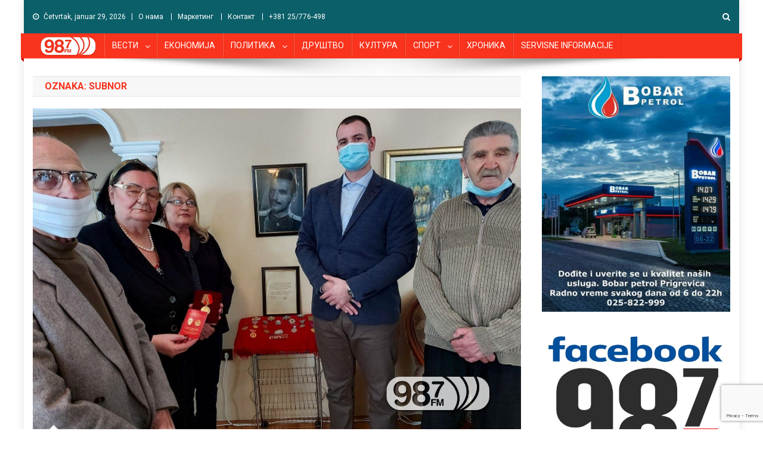

--- FILE ---
content_type: text/html; charset=UTF-8
request_url: https://www.radiodunav.com/tag/subnor/
body_size: 19481
content:
<!doctype html>
<html lang="sr-RS">
<head>
<meta charset="UTF-8">
<meta name="viewport" content="width=device-width, initial-scale=1">
<link rel="profile" href="http://gmpg.org/xfn/11">
    <link rel="shortcut icon" href="https://www.radiodunav.com/favicon.png"/>
<meta name='robots' content='index, follow, max-image-preview:large, max-snippet:-1, max-video-preview:-1' />

	<!-- This site is optimized with the Yoast SEO plugin v26.8 - https://yoast.com/product/yoast-seo-wordpress/ -->
	<title>SUBNOR Archives - Radio Dunav</title>
	<link rel="canonical" href="https://www.radiodunav.com/tag/subnor/" />
	<link rel="next" href="https://www.radiodunav.com/tag/subnor/page/2/" />
	<meta property="og:locale" content="sr_RS" />
	<meta property="og:type" content="article" />
	<meta property="og:title" content="SUBNOR Archives - Radio Dunav" />
	<meta property="og:url" content="https://www.radiodunav.com/tag/subnor/" />
	<meta property="og:site_name" content="Radio Dunav" />
	<meta name="twitter:card" content="summary_large_image" />
	<script type="application/ld+json" class="yoast-schema-graph">{"@context":"https://schema.org","@graph":[{"@type":"CollectionPage","@id":"https://www.radiodunav.com/tag/subnor/","url":"https://www.radiodunav.com/tag/subnor/","name":"SUBNOR Archives - Radio Dunav","isPartOf":{"@id":"https://www.radiodunav.com/#website"},"primaryImageOfPage":{"@id":"https://www.radiodunav.com/tag/subnor/#primaryimage"},"image":{"@id":"https://www.radiodunav.com/tag/subnor/#primaryimage"},"thumbnailUrl":"https://www.radiodunav.com/wp-content/uploads/2021/02/odlikovani-borci.jpg","breadcrumb":{"@id":"https://www.radiodunav.com/tag/subnor/#breadcrumb"},"inLanguage":"sr-RS"},{"@type":"ImageObject","inLanguage":"sr-RS","@id":"https://www.radiodunav.com/tag/subnor/#primaryimage","url":"https://www.radiodunav.com/wp-content/uploads/2021/02/odlikovani-borci.jpg","contentUrl":"https://www.radiodunav.com/wp-content/uploads/2021/02/odlikovani-borci.jpg","width":1500,"height":1000},{"@type":"BreadcrumbList","@id":"https://www.radiodunav.com/tag/subnor/#breadcrumb","itemListElement":[{"@type":"ListItem","position":1,"name":"Home","item":"https://www.radiodunav.com/"},{"@type":"ListItem","position":2,"name":"SUBNOR"}]},{"@type":"WebSite","@id":"https://www.radiodunav.com/#website","url":"https://www.radiodunav.com/","name":"Radio Dunav","description":"98.7 Mhz  Apatin","publisher":{"@id":"https://www.radiodunav.com/#organization"},"potentialAction":[{"@type":"SearchAction","target":{"@type":"EntryPoint","urlTemplate":"https://www.radiodunav.com/?s={search_term_string}"},"query-input":{"@type":"PropertyValueSpecification","valueRequired":true,"valueName":"search_term_string"}}],"inLanguage":"sr-RS"},{"@type":"Organization","@id":"https://www.radiodunav.com/#organization","name":"Radio Dunav","url":"https://www.radiodunav.com/","logo":{"@type":"ImageObject","inLanguage":"sr-RS","@id":"https://www.radiodunav.com/#/schema/logo/image/","url":"https://www.radiodunav.com/wp-content/uploads/2018/11/cropped-radiodunav-logo-Plavi-306-1.png","contentUrl":"https://www.radiodunav.com/wp-content/uploads/2018/11/cropped-radiodunav-logo-Plavi-306-1.png","width":106,"height":45,"caption":"Radio Dunav"},"image":{"@id":"https://www.radiodunav.com/#/schema/logo/image/"}}]}</script>
	<!-- / Yoast SEO plugin. -->


<link rel='dns-prefetch' href='//fonts.googleapis.com' />
<link rel="alternate" type="application/rss+xml" title="Radio Dunav &raquo; dovod" href="https://www.radiodunav.com/feed/" />
<link rel="alternate" type="application/rss+xml" title="Radio Dunav &raquo; dovod komentara" href="https://www.radiodunav.com/comments/feed/" />
<link rel="alternate" type="application/rss+xml" title="Radio Dunav &raquo; dovod oznake SUBNOR" href="https://www.radiodunav.com/tag/subnor/feed/" />
<style id='wp-img-auto-sizes-contain-inline-css' type='text/css'>
img:is([sizes=auto i],[sizes^="auto," i]){contain-intrinsic-size:3000px 1500px}
/*# sourceURL=wp-img-auto-sizes-contain-inline-css */
</style>
<style id='wp-emoji-styles-inline-css' type='text/css'>

	img.wp-smiley, img.emoji {
		display: inline !important;
		border: none !important;
		box-shadow: none !important;
		height: 1em !important;
		width: 1em !important;
		margin: 0 0.07em !important;
		vertical-align: -0.1em !important;
		background: none !important;
		padding: 0 !important;
	}
/*# sourceURL=wp-emoji-styles-inline-css */
</style>
<style id='wp-block-library-inline-css' type='text/css'>
:root{--wp-block-synced-color:#7a00df;--wp-block-synced-color--rgb:122,0,223;--wp-bound-block-color:var(--wp-block-synced-color);--wp-editor-canvas-background:#ddd;--wp-admin-theme-color:#007cba;--wp-admin-theme-color--rgb:0,124,186;--wp-admin-theme-color-darker-10:#006ba1;--wp-admin-theme-color-darker-10--rgb:0,107,160.5;--wp-admin-theme-color-darker-20:#005a87;--wp-admin-theme-color-darker-20--rgb:0,90,135;--wp-admin-border-width-focus:2px}@media (min-resolution:192dpi){:root{--wp-admin-border-width-focus:1.5px}}.wp-element-button{cursor:pointer}:root .has-very-light-gray-background-color{background-color:#eee}:root .has-very-dark-gray-background-color{background-color:#313131}:root .has-very-light-gray-color{color:#eee}:root .has-very-dark-gray-color{color:#313131}:root .has-vivid-green-cyan-to-vivid-cyan-blue-gradient-background{background:linear-gradient(135deg,#00d084,#0693e3)}:root .has-purple-crush-gradient-background{background:linear-gradient(135deg,#34e2e4,#4721fb 50%,#ab1dfe)}:root .has-hazy-dawn-gradient-background{background:linear-gradient(135deg,#faaca8,#dad0ec)}:root .has-subdued-olive-gradient-background{background:linear-gradient(135deg,#fafae1,#67a671)}:root .has-atomic-cream-gradient-background{background:linear-gradient(135deg,#fdd79a,#004a59)}:root .has-nightshade-gradient-background{background:linear-gradient(135deg,#330968,#31cdcf)}:root .has-midnight-gradient-background{background:linear-gradient(135deg,#020381,#2874fc)}:root{--wp--preset--font-size--normal:16px;--wp--preset--font-size--huge:42px}.has-regular-font-size{font-size:1em}.has-larger-font-size{font-size:2.625em}.has-normal-font-size{font-size:var(--wp--preset--font-size--normal)}.has-huge-font-size{font-size:var(--wp--preset--font-size--huge)}.has-text-align-center{text-align:center}.has-text-align-left{text-align:left}.has-text-align-right{text-align:right}.has-fit-text{white-space:nowrap!important}#end-resizable-editor-section{display:none}.aligncenter{clear:both}.items-justified-left{justify-content:flex-start}.items-justified-center{justify-content:center}.items-justified-right{justify-content:flex-end}.items-justified-space-between{justify-content:space-between}.screen-reader-text{border:0;clip-path:inset(50%);height:1px;margin:-1px;overflow:hidden;padding:0;position:absolute;width:1px;word-wrap:normal!important}.screen-reader-text:focus{background-color:#ddd;clip-path:none;color:#444;display:block;font-size:1em;height:auto;left:5px;line-height:normal;padding:15px 23px 14px;text-decoration:none;top:5px;width:auto;z-index:100000}html :where(.has-border-color){border-style:solid}html :where([style*=border-top-color]){border-top-style:solid}html :where([style*=border-right-color]){border-right-style:solid}html :where([style*=border-bottom-color]){border-bottom-style:solid}html :where([style*=border-left-color]){border-left-style:solid}html :where([style*=border-width]){border-style:solid}html :where([style*=border-top-width]){border-top-style:solid}html :where([style*=border-right-width]){border-right-style:solid}html :where([style*=border-bottom-width]){border-bottom-style:solid}html :where([style*=border-left-width]){border-left-style:solid}html :where(img[class*=wp-image-]){height:auto;max-width:100%}:where(figure){margin:0 0 1em}html :where(.is-position-sticky){--wp-admin--admin-bar--position-offset:var(--wp-admin--admin-bar--height,0px)}@media screen and (max-width:600px){html :where(.is-position-sticky){--wp-admin--admin-bar--position-offset:0px}}

/*# sourceURL=wp-block-library-inline-css */
</style><style id='wp-block-paragraph-inline-css' type='text/css'>
.is-small-text{font-size:.875em}.is-regular-text{font-size:1em}.is-large-text{font-size:2.25em}.is-larger-text{font-size:3em}.has-drop-cap:not(:focus):first-letter{float:left;font-size:8.4em;font-style:normal;font-weight:100;line-height:.68;margin:.05em .1em 0 0;text-transform:uppercase}body.rtl .has-drop-cap:not(:focus):first-letter{float:none;margin-left:.1em}p.has-drop-cap.has-background{overflow:hidden}:root :where(p.has-background){padding:1.25em 2.375em}:where(p.has-text-color:not(.has-link-color)) a{color:inherit}p.has-text-align-left[style*="writing-mode:vertical-lr"],p.has-text-align-right[style*="writing-mode:vertical-rl"]{rotate:180deg}
/*# sourceURL=https://www.radiodunav.com/wp-includes/blocks/paragraph/style.min.css */
</style>
<style id='global-styles-inline-css' type='text/css'>
:root{--wp--preset--aspect-ratio--square: 1;--wp--preset--aspect-ratio--4-3: 4/3;--wp--preset--aspect-ratio--3-4: 3/4;--wp--preset--aspect-ratio--3-2: 3/2;--wp--preset--aspect-ratio--2-3: 2/3;--wp--preset--aspect-ratio--16-9: 16/9;--wp--preset--aspect-ratio--9-16: 9/16;--wp--preset--color--black: #000000;--wp--preset--color--cyan-bluish-gray: #abb8c3;--wp--preset--color--white: #ffffff;--wp--preset--color--pale-pink: #f78da7;--wp--preset--color--vivid-red: #cf2e2e;--wp--preset--color--luminous-vivid-orange: #ff6900;--wp--preset--color--luminous-vivid-amber: #fcb900;--wp--preset--color--light-green-cyan: #7bdcb5;--wp--preset--color--vivid-green-cyan: #00d084;--wp--preset--color--pale-cyan-blue: #8ed1fc;--wp--preset--color--vivid-cyan-blue: #0693e3;--wp--preset--color--vivid-purple: #9b51e0;--wp--preset--gradient--vivid-cyan-blue-to-vivid-purple: linear-gradient(135deg,rgb(6,147,227) 0%,rgb(155,81,224) 100%);--wp--preset--gradient--light-green-cyan-to-vivid-green-cyan: linear-gradient(135deg,rgb(122,220,180) 0%,rgb(0,208,130) 100%);--wp--preset--gradient--luminous-vivid-amber-to-luminous-vivid-orange: linear-gradient(135deg,rgb(252,185,0) 0%,rgb(255,105,0) 100%);--wp--preset--gradient--luminous-vivid-orange-to-vivid-red: linear-gradient(135deg,rgb(255,105,0) 0%,rgb(207,46,46) 100%);--wp--preset--gradient--very-light-gray-to-cyan-bluish-gray: linear-gradient(135deg,rgb(238,238,238) 0%,rgb(169,184,195) 100%);--wp--preset--gradient--cool-to-warm-spectrum: linear-gradient(135deg,rgb(74,234,220) 0%,rgb(151,120,209) 20%,rgb(207,42,186) 40%,rgb(238,44,130) 60%,rgb(251,105,98) 80%,rgb(254,248,76) 100%);--wp--preset--gradient--blush-light-purple: linear-gradient(135deg,rgb(255,206,236) 0%,rgb(152,150,240) 100%);--wp--preset--gradient--blush-bordeaux: linear-gradient(135deg,rgb(254,205,165) 0%,rgb(254,45,45) 50%,rgb(107,0,62) 100%);--wp--preset--gradient--luminous-dusk: linear-gradient(135deg,rgb(255,203,112) 0%,rgb(199,81,192) 50%,rgb(65,88,208) 100%);--wp--preset--gradient--pale-ocean: linear-gradient(135deg,rgb(255,245,203) 0%,rgb(182,227,212) 50%,rgb(51,167,181) 100%);--wp--preset--gradient--electric-grass: linear-gradient(135deg,rgb(202,248,128) 0%,rgb(113,206,126) 100%);--wp--preset--gradient--midnight: linear-gradient(135deg,rgb(2,3,129) 0%,rgb(40,116,252) 100%);--wp--preset--font-size--small: 13px;--wp--preset--font-size--medium: 20px;--wp--preset--font-size--large: 36px;--wp--preset--font-size--x-large: 42px;--wp--preset--spacing--20: 0.44rem;--wp--preset--spacing--30: 0.67rem;--wp--preset--spacing--40: 1rem;--wp--preset--spacing--50: 1.5rem;--wp--preset--spacing--60: 2.25rem;--wp--preset--spacing--70: 3.38rem;--wp--preset--spacing--80: 5.06rem;--wp--preset--shadow--natural: 6px 6px 9px rgba(0, 0, 0, 0.2);--wp--preset--shadow--deep: 12px 12px 50px rgba(0, 0, 0, 0.4);--wp--preset--shadow--sharp: 6px 6px 0px rgba(0, 0, 0, 0.2);--wp--preset--shadow--outlined: 6px 6px 0px -3px rgb(255, 255, 255), 6px 6px rgb(0, 0, 0);--wp--preset--shadow--crisp: 6px 6px 0px rgb(0, 0, 0);}:where(.is-layout-flex){gap: 0.5em;}:where(.is-layout-grid){gap: 0.5em;}body .is-layout-flex{display: flex;}.is-layout-flex{flex-wrap: wrap;align-items: center;}.is-layout-flex > :is(*, div){margin: 0;}body .is-layout-grid{display: grid;}.is-layout-grid > :is(*, div){margin: 0;}:where(.wp-block-columns.is-layout-flex){gap: 2em;}:where(.wp-block-columns.is-layout-grid){gap: 2em;}:where(.wp-block-post-template.is-layout-flex){gap: 1.25em;}:where(.wp-block-post-template.is-layout-grid){gap: 1.25em;}.has-black-color{color: var(--wp--preset--color--black) !important;}.has-cyan-bluish-gray-color{color: var(--wp--preset--color--cyan-bluish-gray) !important;}.has-white-color{color: var(--wp--preset--color--white) !important;}.has-pale-pink-color{color: var(--wp--preset--color--pale-pink) !important;}.has-vivid-red-color{color: var(--wp--preset--color--vivid-red) !important;}.has-luminous-vivid-orange-color{color: var(--wp--preset--color--luminous-vivid-orange) !important;}.has-luminous-vivid-amber-color{color: var(--wp--preset--color--luminous-vivid-amber) !important;}.has-light-green-cyan-color{color: var(--wp--preset--color--light-green-cyan) !important;}.has-vivid-green-cyan-color{color: var(--wp--preset--color--vivid-green-cyan) !important;}.has-pale-cyan-blue-color{color: var(--wp--preset--color--pale-cyan-blue) !important;}.has-vivid-cyan-blue-color{color: var(--wp--preset--color--vivid-cyan-blue) !important;}.has-vivid-purple-color{color: var(--wp--preset--color--vivid-purple) !important;}.has-black-background-color{background-color: var(--wp--preset--color--black) !important;}.has-cyan-bluish-gray-background-color{background-color: var(--wp--preset--color--cyan-bluish-gray) !important;}.has-white-background-color{background-color: var(--wp--preset--color--white) !important;}.has-pale-pink-background-color{background-color: var(--wp--preset--color--pale-pink) !important;}.has-vivid-red-background-color{background-color: var(--wp--preset--color--vivid-red) !important;}.has-luminous-vivid-orange-background-color{background-color: var(--wp--preset--color--luminous-vivid-orange) !important;}.has-luminous-vivid-amber-background-color{background-color: var(--wp--preset--color--luminous-vivid-amber) !important;}.has-light-green-cyan-background-color{background-color: var(--wp--preset--color--light-green-cyan) !important;}.has-vivid-green-cyan-background-color{background-color: var(--wp--preset--color--vivid-green-cyan) !important;}.has-pale-cyan-blue-background-color{background-color: var(--wp--preset--color--pale-cyan-blue) !important;}.has-vivid-cyan-blue-background-color{background-color: var(--wp--preset--color--vivid-cyan-blue) !important;}.has-vivid-purple-background-color{background-color: var(--wp--preset--color--vivid-purple) !important;}.has-black-border-color{border-color: var(--wp--preset--color--black) !important;}.has-cyan-bluish-gray-border-color{border-color: var(--wp--preset--color--cyan-bluish-gray) !important;}.has-white-border-color{border-color: var(--wp--preset--color--white) !important;}.has-pale-pink-border-color{border-color: var(--wp--preset--color--pale-pink) !important;}.has-vivid-red-border-color{border-color: var(--wp--preset--color--vivid-red) !important;}.has-luminous-vivid-orange-border-color{border-color: var(--wp--preset--color--luminous-vivid-orange) !important;}.has-luminous-vivid-amber-border-color{border-color: var(--wp--preset--color--luminous-vivid-amber) !important;}.has-light-green-cyan-border-color{border-color: var(--wp--preset--color--light-green-cyan) !important;}.has-vivid-green-cyan-border-color{border-color: var(--wp--preset--color--vivid-green-cyan) !important;}.has-pale-cyan-blue-border-color{border-color: var(--wp--preset--color--pale-cyan-blue) !important;}.has-vivid-cyan-blue-border-color{border-color: var(--wp--preset--color--vivid-cyan-blue) !important;}.has-vivid-purple-border-color{border-color: var(--wp--preset--color--vivid-purple) !important;}.has-vivid-cyan-blue-to-vivid-purple-gradient-background{background: var(--wp--preset--gradient--vivid-cyan-blue-to-vivid-purple) !important;}.has-light-green-cyan-to-vivid-green-cyan-gradient-background{background: var(--wp--preset--gradient--light-green-cyan-to-vivid-green-cyan) !important;}.has-luminous-vivid-amber-to-luminous-vivid-orange-gradient-background{background: var(--wp--preset--gradient--luminous-vivid-amber-to-luminous-vivid-orange) !important;}.has-luminous-vivid-orange-to-vivid-red-gradient-background{background: var(--wp--preset--gradient--luminous-vivid-orange-to-vivid-red) !important;}.has-very-light-gray-to-cyan-bluish-gray-gradient-background{background: var(--wp--preset--gradient--very-light-gray-to-cyan-bluish-gray) !important;}.has-cool-to-warm-spectrum-gradient-background{background: var(--wp--preset--gradient--cool-to-warm-spectrum) !important;}.has-blush-light-purple-gradient-background{background: var(--wp--preset--gradient--blush-light-purple) !important;}.has-blush-bordeaux-gradient-background{background: var(--wp--preset--gradient--blush-bordeaux) !important;}.has-luminous-dusk-gradient-background{background: var(--wp--preset--gradient--luminous-dusk) !important;}.has-pale-ocean-gradient-background{background: var(--wp--preset--gradient--pale-ocean) !important;}.has-electric-grass-gradient-background{background: var(--wp--preset--gradient--electric-grass) !important;}.has-midnight-gradient-background{background: var(--wp--preset--gradient--midnight) !important;}.has-small-font-size{font-size: var(--wp--preset--font-size--small) !important;}.has-medium-font-size{font-size: var(--wp--preset--font-size--medium) !important;}.has-large-font-size{font-size: var(--wp--preset--font-size--large) !important;}.has-x-large-font-size{font-size: var(--wp--preset--font-size--x-large) !important;}
/*# sourceURL=global-styles-inline-css */
</style>

<style id='classic-theme-styles-inline-css' type='text/css'>
/*! This file is auto-generated */
.wp-block-button__link{color:#fff;background-color:#32373c;border-radius:9999px;box-shadow:none;text-decoration:none;padding:calc(.667em + 2px) calc(1.333em + 2px);font-size:1.125em}.wp-block-file__button{background:#32373c;color:#fff;text-decoration:none}
/*# sourceURL=/wp-includes/css/classic-themes.min.css */
</style>
<link rel='stylesheet' id='contact-form-7-css' href='https://www.radiodunav.com/wp-content/plugins/contact-form-7/includes/css/styles.css?ver=6.1.4' type='text/css' media='all' />
<link rel='stylesheet' id='news-portal-fonts-css' href='https://fonts.googleapis.com/css?family=Roboto+Condensed%3A300italic%2C400italic%2C700italic%2C400%2C300%2C700%7CRoboto%3A300%2C400%2C400i%2C500%2C700%7CTitillium+Web%3A400%2C600%2C700%2C300&#038;subset=latin%2Clatin-ext' type='text/css' media='all' />
<link rel='stylesheet' id='font-awesome-css' href='https://www.radiodunav.com/wp-content/themes/news-portal/assets/library/font-awesome/css/font-awesome.min.css?ver=4.7.0' type='text/css' media='all' />
<link rel='stylesheet' id='lightslider-style-css' href='https://www.radiodunav.com/wp-content/themes/news-portal/assets/library/lightslider/css/lightslider.min.css?ver=1.1.6' type='text/css' media='all' />
<link rel='stylesheet' id='news-portal-style-css' href='https://www.radiodunav.com/wp-content/themes/news-portal/style.css?ver=22.1.9' type='text/css' media='all' />
<style id='news-portal-style-inline-css' type='text/css'>
.category-button.np-cat-22740 a{background:#00a9e0}
.category-button.np-cat-22740 a:hover{background:#0077ae}
.np-block-title .np-cat-22740{color:#00a9e0}
.category-button.np-cat-17 a{background:#ea2d10}
.category-button.np-cat-17 a:hover{background:#b80000}
.np-block-title .np-cat-17{color:#ea2d10}
.category-button.np-cat-4844 a{background:#00a9e0}
.category-button.np-cat-4844 a:hover{background:#0077ae}
.np-block-title .np-cat-4844{color:#00a9e0}
.category-button.np-cat-3141 a{background:#00a9e0}
.category-button.np-cat-3141 a:hover{background:#0077ae}
.np-block-title .np-cat-3141{color:#00a9e0}
.category-button.np-cat-7085 a{background:#00a9e0}
.category-button.np-cat-7085 a:hover{background:#0077ae}
.np-block-title .np-cat-7085{color:#00a9e0}
.category-button.np-cat-39 a{background:#00a9e0}
.category-button.np-cat-39 a:hover{background:#0077ae}
.np-block-title .np-cat-39{color:#00a9e0}
.category-button.np-cat-21 a{background:#00a9e0}
.category-button.np-cat-21 a:hover{background:#0077ae}
.np-block-title .np-cat-21{color:#00a9e0}
.category-button.np-cat-26 a{background:#00a9e0}
.category-button.np-cat-26 a:hover{background:#0077ae}
.np-block-title .np-cat-26{color:#00a9e0}
.category-button.np-cat-12467 a{background:#00a9e0}
.category-button.np-cat-12467 a:hover{background:#0077ae}
.np-block-title .np-cat-12467{color:#00a9e0}
.category-button.np-cat-30 a{background:#00a9e0}
.category-button.np-cat-30 a:hover{background:#0077ae}
.np-block-title .np-cat-30{color:#00a9e0}
.category-button.np-cat-23 a{background:#00a9e0}
.category-button.np-cat-23 a:hover{background:#0077ae}
.np-block-title .np-cat-23{color:#00a9e0}
.category-button.np-cat-7083 a{background:#00a9e0}
.category-button.np-cat-7083 a:hover{background:#0077ae}
.np-block-title .np-cat-7083{color:#00a9e0}
.category-button.np-cat-28 a{background:#00a9e0}
.category-button.np-cat-28 a:hover{background:#0077ae}
.np-block-title .np-cat-28{color:#00a9e0}
.category-button.np-cat-16825 a{background:#00a9e0}
.category-button.np-cat-16825 a:hover{background:#0077ae}
.np-block-title .np-cat-16825{color:#00a9e0}
.category-button.np-cat-16826 a{background:#00a9e0}
.category-button.np-cat-16826 a:hover{background:#0077ae}
.np-block-title .np-cat-16826{color:#00a9e0}
.category-button.np-cat-21562 a{background:#00a9e0}
.category-button.np-cat-21562 a:hover{background:#0077ae}
.np-block-title .np-cat-21562{color:#00a9e0}
.category-button.np-cat-31 a{background:#00a9e0}
.category-button.np-cat-31 a:hover{background:#0077ae}
.np-block-title .np-cat-31{color:#00a9e0}
.category-button.np-cat-24 a{background:#00a9e0}
.category-button.np-cat-24 a:hover{background:#0077ae}
.np-block-title .np-cat-24{color:#00a9e0}
.category-button.np-cat-32 a{background:#00a9e0}
.category-button.np-cat-32 a:hover{background:#0077ae}
.np-block-title .np-cat-32{color:#00a9e0}
.category-button.np-cat-33 a{background:#00a9e0}
.category-button.np-cat-33 a:hover{background:#0077ae}
.np-block-title .np-cat-33{color:#00a9e0}
.category-button.np-cat-22 a{background:#00a9e0}
.category-button.np-cat-22 a:hover{background:#0077ae}
.np-block-title .np-cat-22{color:#00a9e0}
.category-button.np-cat-10740 a{background:#00a9e0}
.category-button.np-cat-10740 a:hover{background:#0077ae}
.np-block-title .np-cat-10740{color:#00a9e0}
.category-button.np-cat-2750 a{background:#00a9e0}
.category-button.np-cat-2750 a:hover{background:#0077ae}
.np-block-title .np-cat-2750{color:#00a9e0}
.category-button.np-cat-12528 a{background:#00a9e0}
.category-button.np-cat-12528 a:hover{background:#0077ae}
.np-block-title .np-cat-12528{color:#00a9e0}
.category-button.np-cat-2635 a{background:#00a9e0}
.category-button.np-cat-2635 a:hover{background:#0077ae}
.np-block-title .np-cat-2635{color:#00a9e0}
.category-button.np-cat-29 a{background:#00a9e0}
.category-button.np-cat-29 a:hover{background:#0077ae}
.np-block-title .np-cat-29{color:#00a9e0}
.category-button.np-cat-18 a{background:#00a9e0}
.category-button.np-cat-18 a:hover{background:#0077ae}
.np-block-title .np-cat-18{color:#00a9e0}
.category-button.np-cat-5040 a{background:#00a9e0}
.category-button.np-cat-5040 a:hover{background:#0077ae}
.np-block-title .np-cat-5040{color:#00a9e0}
.category-button.np-cat-19 a{background:#00a9e0}
.category-button.np-cat-19 a:hover{background:#0077ae}
.np-block-title .np-cat-19{color:#00a9e0}
.category-button.np-cat-1 a{background:#00a9e0}
.category-button.np-cat-1 a:hover{background:#0077ae}
.np-block-title .np-cat-1{color:#00a9e0}
.category-button.np-cat-27 a{background:#00a9e0}
.category-button.np-cat-27 a:hover{background:#0077ae}
.np-block-title .np-cat-27{color:#00a9e0}
.category-button.np-cat-20 a{background:#00a9e0}
.category-button.np-cat-20 a:hover{background:#0077ae}
.np-block-title .np-cat-20{color:#00a9e0}
.category-button.np-cat-40 a{background:#00a9e0}
.category-button.np-cat-40 a:hover{background:#0077ae}
.np-block-title .np-cat-40{color:#00a9e0}
.category-button.np-cat-25 a{background:#9a00a5}
.category-button.np-cat-25 a:hover{background:#680073}
.np-block-title .np-cat-25{color:#9a00a5}
.category-button.np-cat-12289 a{background:#00a9e0}
.category-button.np-cat-12289 a:hover{background:#0077ae}
.np-block-title .np-cat-12289{color:#00a9e0}
.category-button.np-cat-14747 a{background:#00a9e0}
.category-button.np-cat-14747 a:hover{background:#0077ae}
.np-block-title .np-cat-14747{color:#00a9e0}
.category-button.np-cat-25184 a{background:#00a9e0}
.category-button.np-cat-25184 a:hover{background:#0077ae}
.np-block-title .np-cat-25184{color:#00a9e0}
.navigation .nav-links a,.bttn,button,input[type='button'],input[type='reset'],input[type='submit'],.navigation .nav-links a:hover,.bttn:hover,button,input[type='button']:hover,input[type='reset']:hover,input[type='submit']:hover,.widget_search .search-submit,.edit-link .post-edit-link,.reply .comment-reply-link,.np-top-header-wrap,.np-header-menu-wrapper,#site-navigation ul.sub-menu,#site-navigation ul.children,.np-header-menu-wrapper::before,.np-header-menu-wrapper::after,.np-header-search-wrapper .search-form-main .search-submit,.news_portal_slider .lSAction > a:hover,.news_portal_default_tabbed ul.widget-tabs li,.np-full-width-title-nav-wrap .carousel-nav-action .carousel-controls:hover,.news_portal_social_media .social-link a,.np-archive-more .np-button:hover,.error404 .page-title,#np-scrollup,.news_portal_featured_slider .slider-posts .lSAction > a:hover,div.wpforms-container-full .wpforms-form input[type='submit'],div.wpforms-container-full .wpforms-form button[type='submit'],div.wpforms-container-full .wpforms-form .wpforms-page-button,div.wpforms-container-full .wpforms-form input[type='submit']:hover,div.wpforms-container-full .wpforms-form button[type='submit']:hover,div.wpforms-container-full .wpforms-form .wpforms-page-button:hover{background:#f9331d}
.home .np-home-icon a,.np-home-icon a:hover,#site-navigation ul li:hover > a,#site-navigation ul li.current-menu-item > a,#site-navigation ul li.current_page_item > a,#site-navigation ul li.current-menu-ancestor > a,.news_portal_default_tabbed ul.widget-tabs li.ui-tabs-active,.news_portal_default_tabbed ul.widget-tabs li:hover{background:#c70100}
.np-header-menu-block-wrap::before,.np-header-menu-block-wrap::after{border-right-color:#c70100}
a,a:hover,a:focus,a:active,.widget a:hover,.widget a:hover::before,.widget li:hover::before,.entry-footer a:hover,.comment-author .fn .url:hover,#cancel-comment-reply-link,#cancel-comment-reply-link:before,.logged-in-as a,.np-slide-content-wrap .post-title a:hover,#top-footer .widget a:hover,#top-footer .widget a:hover:before,#top-footer .widget li:hover:before,.news_portal_featured_posts .np-single-post .np-post-content .np-post-title a:hover,.news_portal_fullwidth_posts .np-single-post .np-post-title a:hover,.news_portal_block_posts .layout3 .np-primary-block-wrap .np-single-post .np-post-title a:hover,.news_portal_featured_posts .layout2 .np-single-post-wrap .np-post-content .np-post-title a:hover,.np-block-title,.widget-title,.page-header .page-title,.np-related-title,.np-post-meta span:hover,.np-post-meta span a:hover,.news_portal_featured_posts .layout2 .np-single-post-wrap .np-post-content .np-post-meta span:hover,.news_portal_featured_posts .layout2 .np-single-post-wrap .np-post-content .np-post-meta span a:hover,.np-post-title.small-size a:hover,#footer-navigation ul li a:hover,.entry-title a:hover,.entry-meta span a:hover,.entry-meta span:hover,.np-post-meta span:hover,.np-post-meta span a:hover,.news_portal_featured_posts .np-single-post-wrap .np-post-content .np-post-meta span:hover,.news_portal_featured_posts .np-single-post-wrap .np-post-content .np-post-meta span a:hover,.news_portal_featured_slider .featured-posts .np-single-post .np-post-content .np-post-title a:hover{color:#f9331d}
.navigation .nav-links a,.bttn,button,input[type='button'],input[type='reset'],input[type='submit'],.widget_search .search-submit,.np-archive-more .np-button:hover{border-color:#f9331d}
.comment-list .comment-body,.np-header-search-wrapper .search-form-main{border-top-color:#f9331d}
.np-header-search-wrapper .search-form-main:before{border-bottom-color:#f9331d}
@media (max-width:768px){#site-navigation,.main-small-navigation li.current-menu-item > .sub-toggle i{background:#f9331d !important}}
.site-title,.site-description{position:absolute;clip:rect(1px,1px,1px,1px)}
/*# sourceURL=news-portal-style-inline-css */
</style>
<link rel='stylesheet' id='news-portal-responsive-style-css' href='https://www.radiodunav.com/wp-content/themes/news-portal/assets/css/np-responsive.css?ver=1.0.0' type='text/css' media='all' />
<script type="text/javascript" src="https://www.radiodunav.com/wp-includes/js/jquery/jquery.min.js?ver=3.7.1" id="jquery-core-js"></script>
<script type="text/javascript" src="https://www.radiodunav.com/wp-includes/js/jquery/jquery-migrate.min.js?ver=3.4.1" id="jquery-migrate-js"></script>
<link rel="https://api.w.org/" href="https://www.radiodunav.com/wp-json/" /><link rel="alternate" title="JSON" type="application/json" href="https://www.radiodunav.com/wp-json/wp/v2/tags/387" /><link rel="EditURI" type="application/rsd+xml" title="RSD" href="https://www.radiodunav.com/xmlrpc.php?rsd" />
<meta name="generator" content="WordPress 6.9" />
<!-- Google tag (gtag.js) -->
<script async src="https://www.googletagmanager.com/gtag/js?id=G-3GN6Q22289"></script>
<script>
  window.dataLayer = window.dataLayer || [];
  function gtag(){dataLayer.push(arguments);}
  gtag('js', new Date());

  gtag('config', 'G-3GN6Q22289');
</script><link rel="icon" href="https://www.radiodunav.com/wp-content/uploads/2018/11/cropped-favicon512-32x32.png" sizes="32x32" />
<link rel="icon" href="https://www.radiodunav.com/wp-content/uploads/2018/11/cropped-favicon512-192x192.png" sizes="192x192" />
<link rel="apple-touch-icon" href="https://www.radiodunav.com/wp-content/uploads/2018/11/cropped-favicon512-180x180.png" />
<meta name="msapplication-TileImage" content="https://www.radiodunav.com/wp-content/uploads/2018/11/cropped-favicon512-270x270.png" />
	<meta property="fb:app_id" content="700009492947558" />
<link rel='stylesheet' id='mediaelement-css' href='https://www.radiodunav.com/wp-includes/js/mediaelement/mediaelementplayer-legacy.min.css?ver=4.2.17' type='text/css' media='all' />
<link rel='stylesheet' id='wp-mediaelement-css' href='https://www.radiodunav.com/wp-includes/js/mediaelement/wp-mediaelement.min.css?ver=6.9' type='text/css' media='all' />
</head>

<body class="archive tag tag-subnor tag-387 wp-custom-logo wp-theme-news-portal group-blog hfeed right-sidebar boxed_layout archive-classic">

	
<div id="page" class="site">
	<div class="np-top-header-wrap dark-bg"><div class="mt-container d-flex justify-content-between">        <div class="np-top-left-section-wrapper">
            <div class="date-section">Četvrtak, januar 29, 2026</div>
                            <nav id="top-navigation" class="top-navigation" role="navigation">
                    <div class="menu-above-container"><ul id="top-menu" class="menu"><li id="menu-item-49" class="menu-item menu-item-type-post_type menu-item-object-page menu-item-49"><a href="https://www.radiodunav.com/o-nama/">О нама</a></li>
<li id="menu-item-48" class="menu-item menu-item-type-post_type menu-item-object-page menu-item-48"><a href="https://www.radiodunav.com/marketing/">Маркетинг</a></li>
<li id="menu-item-47" class="menu-item menu-item-type-post_type menu-item-object-page menu-item-47"><a href="https://www.radiodunav.com/kontakt/">Контакт</a></li>
<li id="menu-item-51783" class="menu-item menu-item-type-custom menu-item-object-custom menu-item-51783"><a href="tel:%20+38125776498">+381 25/776-498</a></li>
</ul></div>                </nav><!-- #site-navigation -->
                    </div><!-- .np-top-left-section-wrapper -->

        <div class="np-header-search-wrapper">
            <span class="search-main"><i class="fa fa-search"></i></span>
            <div class="search-form-main np-clearfix">
                <form role="search" method="get" class="search-form" action="https://www.radiodunav.com/">
				<label>
					<span class="screen-reader-text">Pretraga za:</span>
					<input type="search" class="search-field" placeholder="Pretraga &hellip;" value="" name="s" />
				</label>
				<input type="submit" class="search-submit" value="Pretraži" />
			</form>            </div>
        </div>
        </div><!-- .mt-container --></div><!-- .np-top-header-wrap -->
	<header id="masthead" class="site-header" role="banner">        <div id="np-menu-wrap" class="np-header-menu-wrapper">
            <div class="np-header-menu-block-wrap">
                <div class="mt-container">

                                        <div class="np-home-icon">
                        <a href="https://www.radiodunav.com/" rel="home">
                            <img src="https://www.radiodunav.com/wp-content/themes/news-portal/assets/images/radiodunav-logo-Beli-306-1.png">
                        </a>
                    </div>
                    <a href="javascript:void(0)" class="menu-toggle hide"> <i class="fa fa-navicon"> </i> </a>
                    <nav id="site-navigation" class="main-navigation" role="navigation">
                        <div class="menu-top_menu-container"><ul id="primary-menu" class="menu"><li id="menu-item-110" class="menu-item menu-item-type-taxonomy menu-item-object-category menu-item-has-children menu-item-110"><a href="https://www.radiodunav.com/category/vesti/">ВЕСТИ</a>
<ul class="sub-menu">
	<li id="menu-item-111" class="menu-item menu-item-type-taxonomy menu-item-object-category menu-item-111"><a href="https://www.radiodunav.com/category/vesti/apatin-vesti/">АПАТИН</a></li>
	<li id="menu-item-114" class="menu-item menu-item-type-taxonomy menu-item-object-category menu-item-114"><a href="https://www.radiodunav.com/category/vesti/vojvodina/">ВОЈВОДИНА</a></li>
	<li id="menu-item-112" class="menu-item menu-item-type-taxonomy menu-item-object-category menu-item-112"><a href="https://www.radiodunav.com/category/vesti/srbija/">СРБИЈА</a></li>
	<li id="menu-item-113" class="menu-item menu-item-type-taxonomy menu-item-object-category menu-item-113"><a href="https://www.radiodunav.com/category/vesti/svet/">СВЕТ</a></li>
</ul>
</li>
<li id="menu-item-100" class="menu-item menu-item-type-taxonomy menu-item-object-category menu-item-100"><a href="https://www.radiodunav.com/category/ekonomija/">ЕКОНОМИЈА</a></li>
<li id="menu-item-104" class="menu-item menu-item-type-taxonomy menu-item-object-category menu-item-has-children menu-item-104"><a href="https://www.radiodunav.com/category/politika/">ПОЛИТИКА</a>
<ul class="sub-menu">
	<li id="menu-item-102128" class="menu-item menu-item-type-taxonomy menu-item-object-category menu-item-102128"><a href="https://www.radiodunav.com/category/izbori-2020/">IZBORI 2023</a></li>
</ul>
</li>
<li id="menu-item-158" class="menu-item menu-item-type-taxonomy menu-item-object-category menu-item-158"><a href="https://www.radiodunav.com/category/drustvo/">ДРУШТВО</a></li>
<li id="menu-item-103" class="menu-item menu-item-type-taxonomy menu-item-object-category menu-item-103"><a href="https://www.radiodunav.com/category/kultura/">КУЛТУРА</a></li>
<li id="menu-item-105" class="menu-item menu-item-type-taxonomy menu-item-object-category menu-item-has-children menu-item-105"><a href="https://www.radiodunav.com/category/sport/">СПОРТ</a>
<ul class="sub-menu">
	<li id="menu-item-106" class="menu-item menu-item-type-taxonomy menu-item-object-category menu-item-106"><a href="https://www.radiodunav.com/category/sport/fudbal/">ФУДБАЛ</a></li>
	<li id="menu-item-107" class="menu-item menu-item-type-taxonomy menu-item-object-category menu-item-107"><a href="https://www.radiodunav.com/category/sport/kosarka/">КОШАРКА</a></li>
	<li id="menu-item-108" class="menu-item menu-item-type-taxonomy menu-item-object-category menu-item-108"><a href="https://www.radiodunav.com/category/sport/odbojka/">ОДБОЈКА</a></li>
	<li id="menu-item-109" class="menu-item menu-item-type-taxonomy menu-item-object-category menu-item-109"><a href="https://www.radiodunav.com/category/sport/ostali-sportovi/">ОСТАЛИ СПОРТОВИ</a></li>
</ul>
</li>
<li id="menu-item-101" class="menu-item menu-item-type-taxonomy menu-item-object-category menu-item-101"><a href="https://www.radiodunav.com/category/hronika/">ХРОНИКА</a></li>
<li id="menu-item-78287" class="menu-item menu-item-type-taxonomy menu-item-object-category menu-item-78287"><a href="https://www.radiodunav.com/category/servisne-informacije/">SERVISNE INFORMACIJE</a></li>
</ul></div>                    </nav><!-- #site-navigation -->


                </div>
            </div>
        </div><!-- .np-header-menu-wrapper -->
        </header><!-- .site-header -->
	

	
	<div id="content" class="site-content">
		<div class="mt-container">
	<div id="primary" class="content-area">
		<main id="main" class="site-main" role="main">

		
			<header class="page-header">
				<h1 class="page-title">Oznaka: <span>SUBNOR</span></h1>			</header><!-- .page-header -->

			
<article id="post-79413" class="post-79413 post type-post status-publish format-standard has-post-thumbnail hentry category-apatin-vesti category-drustvo category-vesti tag-bozo-sljivar tag-mane-covic tag-subnor tag-subnor-apatin">	

	<div class="np-article-thumb">
		<a href="https://www.radiodunav.com/veterani-ruske-federacije-odlikovali-dva-borca-sa-teritorije-apatina-za-zasluge-u-drugom-svetskom-ratu/">
			<img width="1500" height="1000" src="https://www.radiodunav.com/wp-content/uploads/2021/02/odlikovani-borci.jpg" class="attachment-full size-full wp-post-image" alt="" decoding="async" fetchpriority="high" srcset="https://www.radiodunav.com/wp-content/uploads/2021/02/odlikovani-borci.jpg 1500w, https://www.radiodunav.com/wp-content/uploads/2021/02/odlikovani-borci-300x200.jpg 300w, https://www.radiodunav.com/wp-content/uploads/2021/02/odlikovani-borci-1024x683.jpg 1024w, https://www.radiodunav.com/wp-content/uploads/2021/02/odlikovani-borci-768x512.jpg 768w" sizes="(max-width: 1500px) 100vw, 1500px" />		</a>
	</div><!-- .np-article-thumb -->

	<div class="np-archive-post-content-wrapper">

		<header class="entry-header">
			<h2 class="entry-title"><a href="https://www.radiodunav.com/veterani-ruske-federacije-odlikovali-dva-borca-sa-teritorije-apatina-za-zasluge-u-drugom-svetskom-ratu/" rel="bookmark">ВЕТЕРАНИ РУСКЕ ФЕДЕРАЦИЈЕ ОДЛИКОВАЛИ ДВА БОРЦА СА ТЕРИТОРИЈЕ АПАТИНА ЗА ЗАСЛУГЕ У ДРУГОМ СВЕТСКОМ РАТУ</a></h2>					<div class="entry-meta">
						<span class="posted-on"> <a href="https://www.radiodunav.com/veterani-ruske-federacije-odlikovali-dva-borca-sa-teritorije-apatina-za-zasluge-u-drugom-svetskom-ratu/" rel="bookmark"><time class="entry-date published updated" datetime="2021-02-02T11:16:06+01:00">02.02.2021.</time></a></span><span class="byline">  <span class="author vcard"><a class="url fn n" href="https://www.radiodunav.com/author/radiodunav/">Radio Dunav</a></span></span>					</div><!-- .entry-meta -->
					</header><!-- .entry-header -->

		<div class="entry-content">
			<p>На предлог председништва општинског одбора Субнор-а општине Апатин, а уз подршку Субнор-а Републике Србије, ветерани Руске федерације су поводом 75. годишњице победе над фашизмом у Другом светском рату, одликовали двојицу бораца из наше општине који су са борцима Црвене армије учествовали у борбама за ослобођење Београда. Само пет бораца у Србији je добилo ово високо [&hellip;]</p>
			<span class="np-archive-more"><a href="https://www.radiodunav.com/veterani-ruske-federacije-odlikovali-dva-borca-sa-teritorije-apatina-za-zasluge-u-drugom-svetskom-ratu/" class="np-button"><i class="fa fa-arrow-circle-o-right"></i>Pročitaj još</a></span>
		</div><!-- .entry-content -->

		<footer class="entry-footer">
					</footer><!-- .entry-footer -->
	</div><!-- .np-archive-post-content-wrapper -->
</article><!-- #post-79413 -->
<article id="post-77473" class="post-77473 post type-post status-publish format-standard has-post-thumbnail hentry category-apatin-vesti category-drustvo category-sombor-vesti-2 category-srbija category-vesti tag-dubravka-korac tag-prigrevica tag-subnor tag-aparin tag-borci-nor-a">	

	<div class="np-article-thumb">
		<a href="https://www.radiodunav.com/predsednica-opstine-dubravka-korac-posetila-borca-nor-a/">
			<img width="989" height="660" src="https://www.radiodunav.com/wp-content/uploads/2020/10/Obilazak-borac-NORA-Dubravka-Korać-predsednica-opštine-Apatin-Dušan-Jović-ManeČović-5Ljuba-Manić-Zdjelar.jpg" class="attachment-full size-full wp-post-image" alt="" decoding="async" srcset="https://www.radiodunav.com/wp-content/uploads/2020/10/Obilazak-borac-NORA-Dubravka-Korać-predsednica-opštine-Apatin-Dušan-Jović-ManeČović-5Ljuba-Manić-Zdjelar.jpg 989w, https://www.radiodunav.com/wp-content/uploads/2020/10/Obilazak-borac-NORA-Dubravka-Korać-predsednica-opštine-Apatin-Dušan-Jović-ManeČović-5Ljuba-Manić-Zdjelar-300x200.jpg 300w, https://www.radiodunav.com/wp-content/uploads/2020/10/Obilazak-borac-NORA-Dubravka-Korać-predsednica-opštine-Apatin-Dušan-Jović-ManeČović-5Ljuba-Manić-Zdjelar-768x513.jpg 768w" sizes="(max-width: 989px) 100vw, 989px" />		</a>
	</div><!-- .np-article-thumb -->

	<div class="np-archive-post-content-wrapper">

		<header class="entry-header">
			<h2 class="entry-title"><a href="https://www.radiodunav.com/predsednica-opstine-dubravka-korac-posetila-borca-nor-a/" rel="bookmark">ПРЕДСЕДНИЦА ОПШТИНЕ ДУБРАВКА КОРАЋ ПОСЕТИЛА БОРЦА НОР-А</a></h2>					<div class="entry-meta">
						<span class="posted-on"> <a href="https://www.radiodunav.com/predsednica-opstine-dubravka-korac-posetila-borca-nor-a/" rel="bookmark"><time class="entry-date published" datetime="2020-10-26T22:39:36+01:00">26.10.2020.</time><time class="updated" datetime="2020-10-26T23:27:28+01:00">26.10.2020.</time></a></span><span class="byline">  <span class="author vcard"><a class="url fn n" href="https://www.radiodunav.com/author/radiodunav/">Radio Dunav</a></span></span>					</div><!-- .entry-meta -->
					</header><!-- .entry-header -->

		<div class="entry-content">
			<p>У АПАТИНУ ЈОШ ЖИВЕ 22 УЧЕСНИКА ДРУГОГ СВЕТСКОГ РАТА Поводом 76. годишњице ослобођења од фашизма, председница општине Апатин Дубравка Кораћ данас је са сарадницима посетила борце НОР-а, учеснике Другог светског рата. -Одлучили смо да у знак захвалности обиђемо најстарије борце који су се борили за ослобођење наше земље и општине, и да поразговарамо о њиховим [&hellip;]</p>
			<span class="np-archive-more"><a href="https://www.radiodunav.com/predsednica-opstine-dubravka-korac-posetila-borca-nor-a/" class="np-button"><i class="fa fa-arrow-circle-o-right"></i>Pročitaj još</a></span>
		</div><!-- .entry-content -->

		<footer class="entry-footer">
					</footer><!-- .entry-footer -->
	</div><!-- .np-archive-post-content-wrapper -->
</article><!-- #post-77473 -->
<article id="post-61327" class="post-61327 post type-post status-publish format-standard has-post-thumbnail hentry category-apatin-vesti category-stranacka-hronika category-vesti tag-saopstenje tag-subnor tag-mico-radakovic">	

	<div class="np-article-thumb">
		<a href="https://www.radiodunav.com/odgovor-subnor-u-od-bivseg-predsednika-mice-radakovica/">
			<img width="4496" height="3000" src="https://www.radiodunav.com/wp-content/uploads/2017/10/Mico-Radakovic-subnor-2.jpg" class="attachment-full size-full wp-post-image" alt="" decoding="async" srcset="https://www.radiodunav.com/wp-content/uploads/2017/10/Mico-Radakovic-subnor-2.jpg 4496w, https://www.radiodunav.com/wp-content/uploads/2017/10/Mico-Radakovic-subnor-2-300x200.jpg 300w, https://www.radiodunav.com/wp-content/uploads/2017/10/Mico-Radakovic-subnor-2-1024x683.jpg 1024w, https://www.radiodunav.com/wp-content/uploads/2017/10/Mico-Radakovic-subnor-2-290x195.jpg 290w" sizes="(max-width: 4496px) 100vw, 4496px" />		</a>
	</div><!-- .np-article-thumb -->

	<div class="np-archive-post-content-wrapper">

		<header class="entry-header">
			<h2 class="entry-title"><a href="https://www.radiodunav.com/odgovor-subnor-u-od-bivseg-predsednika-mice-radakovica/" rel="bookmark">ОДГОВОР БИВШЕГ ПРЕДСЕДНИКА МИЋЕ РАДАКОВИЋА СУБНОР-у</a></h2>					<div class="entry-meta">
						<span class="posted-on"> <a href="https://www.radiodunav.com/odgovor-subnor-u-od-bivseg-predsednika-mice-radakovica/" rel="bookmark"><time class="entry-date published" datetime="2019-03-13T13:05:25+01:00">13.03.2019.</time><time class="updated" datetime="2019-03-13T13:23:00+01:00">13.03.2019.</time></a></span><span class="byline">  <span class="author vcard"><a class="url fn n" href="https://www.radiodunav.com/author/radiodunav/">Radio Dunav</a></span></span>					</div><!-- .entry-meta -->
					</header><!-- .entry-header -->

		<div class="entry-content">
						<span class="np-archive-more"><a href="https://www.radiodunav.com/odgovor-subnor-u-od-bivseg-predsednika-mice-radakovica/" class="np-button"><i class="fa fa-arrow-circle-o-right"></i>Pročitaj još</a></span>
		</div><!-- .entry-content -->

		<footer class="entry-footer">
					</footer><!-- .entry-footer -->
	</div><!-- .np-archive-post-content-wrapper -->
</article><!-- #post-61327 -->
<article id="post-60747" class="post-60747 post type-post status-publish format-standard has-post-thumbnail hentry category-apatin-vesti category-politika category-vesti tag-apatin-mico-radakovic tag-subnor tag-vesna-pavlovic">	

	<div class="np-article-thumb">
		<a href="https://www.radiodunav.com/odgovor-subnor-a-pukovniku-radakovicu/">
			<img width="4496" height="3000" src="https://www.radiodunav.com/wp-content/uploads/2017/10/Mico-Radakovic-subnor-1.jpg" class="attachment-full size-full wp-post-image" alt="" decoding="async" loading="lazy" srcset="https://www.radiodunav.com/wp-content/uploads/2017/10/Mico-Radakovic-subnor-1.jpg 4496w, https://www.radiodunav.com/wp-content/uploads/2017/10/Mico-Radakovic-subnor-1-300x200.jpg 300w, https://www.radiodunav.com/wp-content/uploads/2017/10/Mico-Radakovic-subnor-1-1024x683.jpg 1024w, https://www.radiodunav.com/wp-content/uploads/2017/10/Mico-Radakovic-subnor-1-290x195.jpg 290w" sizes="auto, (max-width: 4496px) 100vw, 4496px" />		</a>
	</div><!-- .np-article-thumb -->

	<div class="np-archive-post-content-wrapper">

		<header class="entry-header">
			<h2 class="entry-title"><a href="https://www.radiodunav.com/odgovor-subnor-a-pukovniku-radakovicu/" rel="bookmark">ОДГОВОР СУБНОР-а ПУKОВНИKУ РАДАKОВИЋУ</a></h2>					<div class="entry-meta">
						<span class="posted-on"> <a href="https://www.radiodunav.com/odgovor-subnor-a-pukovniku-radakovicu/" rel="bookmark"><time class="entry-date published" datetime="2019-02-25T19:47:33+01:00">25.02.2019.</time><time class="updated" datetime="2019-02-25T20:46:37+01:00">25.02.2019.</time></a></span><span class="byline">  <span class="author vcard"><a class="url fn n" href="https://www.radiodunav.com/author/radiodunav/">Radio Dunav</a></span></span>					</div><!-- .entry-meta -->
					</header><!-- .entry-header -->

		<div class="entry-content">
			<p>Општински одбор СУБНОР-а Апатин негирао је данашњим саопштењем тврдње смењеног председника ове организације Миће Радаковића, пуковника у пензији, који је у изјави за радио Дунав рекао да је СУНБОР под контролом општинског одбора Социјалистичке партије Србије, и назвао га &#8220;нарцисом, који је фокусиран само на себе&#8221;. У саопштењу се наводи да СУБНОР општине Апатин никада [&hellip;]</p>
			<span class="np-archive-more"><a href="https://www.radiodunav.com/odgovor-subnor-a-pukovniku-radakovicu/" class="np-button"><i class="fa fa-arrow-circle-o-right"></i>Pročitaj još</a></span>
		</div><!-- .entry-content -->

		<footer class="entry-footer">
					</footer><!-- .entry-footer -->
	</div><!-- .np-archive-post-content-wrapper -->
</article><!-- #post-60747 -->
<article id="post-60301" class="post-60301 post type-post status-publish format-standard has-post-thumbnail hentry category-apatin-vesti category-politika category-vesti tag-subnor tag-kandze tag-mico-radakovic tag-smene">	

	<div class="np-article-thumb">
		<a href="https://www.radiodunav.com/predsednik-subnor-a-apatin-u-kandzama-smo-sps-a/">
			<img width="1620" height="1080" src="https://www.radiodunav.com/wp-content/uploads/2018/02/82D79B83-D561-48D4-91C8-F3CBA98D046B.jpeg" class="attachment-full size-full wp-post-image" alt="" decoding="async" loading="lazy" srcset="https://www.radiodunav.com/wp-content/uploads/2018/02/82D79B83-D561-48D4-91C8-F3CBA98D046B.jpeg 1620w, https://www.radiodunav.com/wp-content/uploads/2018/02/82D79B83-D561-48D4-91C8-F3CBA98D046B-300x200.jpeg 300w, https://www.radiodunav.com/wp-content/uploads/2018/02/82D79B83-D561-48D4-91C8-F3CBA98D046B-768x512.jpeg 768w, https://www.radiodunav.com/wp-content/uploads/2018/02/82D79B83-D561-48D4-91C8-F3CBA98D046B-1024x683.jpeg 1024w" sizes="auto, (max-width: 1620px) 100vw, 1620px" />		</a>
	</div><!-- .np-article-thumb -->

	<div class="np-archive-post-content-wrapper">

		<header class="entry-header">
			<h2 class="entry-title"><a href="https://www.radiodunav.com/predsednik-subnor-a-apatin-u-kandzama-smo-sps-a/" rel="bookmark">ПРЕДСЕДНИK СУБНОР-А АПАТИН: У KАНЏАМА СМО СПС-А</a></h2>					<div class="entry-meta">
						<span class="posted-on"> <a href="https://www.radiodunav.com/predsednik-subnor-a-apatin-u-kandzama-smo-sps-a/" rel="bookmark"><time class="entry-date published" datetime="2019-02-11T16:15:37+01:00">11.02.2019.</time><time class="updated" datetime="2019-02-11T20:49:52+01:00">11.02.2019.</time></a></span><span class="byline">  <span class="author vcard"><a class="url fn n" href="https://www.radiodunav.com/author/radiodunav/">Radio Dunav</a></span></span><span class="comments-link"><a href="https://www.radiodunav.com/predsednik-subnor-a-apatin-u-kandzama-smo-sps-a/#comments">1 komentar<span class="screen-reader-text"> na ПРЕДСЕДНИK СУБНОР-А АПАТИН: У KАНЏАМА СМО СПС-А</span></a></span>					</div><!-- .entry-meta -->
					</header><!-- .entry-header -->

		<div class="entry-content">
			<p>Општински одбор СУБНОР-а Апатина је сменио председника ове организације, Мићу Радаковића, пуковника у пензији. За смену гласао 21. члан од којих је 19 из СПС-а. -Заступао сам став да СУБНОР буде ванстраначка организација којом неће управљати ни једна политичка партија, укључујући ту и СПС, у чијим просторијама се налази и под чијом контролом је већ [&hellip;]</p>
			<span class="np-archive-more"><a href="https://www.radiodunav.com/predsednik-subnor-a-apatin-u-kandzama-smo-sps-a/" class="np-button"><i class="fa fa-arrow-circle-o-right"></i>Pročitaj još</a></span>
		</div><!-- .entry-content -->

		<footer class="entry-footer">
					</footer><!-- .entry-footer -->
	</div><!-- .np-archive-post-content-wrapper -->
</article><!-- #post-60301 -->
<article id="post-34025" class="post-34025 post type-post status-publish format-standard has-post-thumbnail hentry category-apatin-vesti category-drustvo category-vesti tag-nato-agresija tag-nato-bombardovanje tag-skupstina-opstine-apatin tag-subnor">	

	<div class="np-article-thumb">
		<a href="https://www.radiodunav.com/polozeni-venci-na-spomen-obelezja-zrtava-nato-agresije-foto/">
			<img width="4496" height="3000" src="https://www.radiodunav.com/wp-content/uploads/2017/03/Polaganje-venaca-na-spomen-ploce-nato-agresija-bombardovanje-16.jpg" class="attachment-full size-full wp-post-image" alt="" decoding="async" loading="lazy" srcset="https://www.radiodunav.com/wp-content/uploads/2017/03/Polaganje-venaca-na-spomen-ploce-nato-agresija-bombardovanje-16.jpg 4496w, https://www.radiodunav.com/wp-content/uploads/2017/03/Polaganje-venaca-na-spomen-ploce-nato-agresija-bombardovanje-16-300x200.jpg 300w, https://www.radiodunav.com/wp-content/uploads/2017/03/Polaganje-venaca-na-spomen-ploce-nato-agresija-bombardovanje-16-1024x683.jpg 1024w, https://www.radiodunav.com/wp-content/uploads/2017/03/Polaganje-venaca-na-spomen-ploce-nato-agresija-bombardovanje-16-290x195.jpg 290w" sizes="auto, (max-width: 4496px) 100vw, 4496px" />		</a>
	</div><!-- .np-article-thumb -->

	<div class="np-archive-post-content-wrapper">

		<header class="entry-header">
			<h2 class="entry-title"><a href="https://www.radiodunav.com/polozeni-venci-na-spomen-obelezja-zrtava-nato-agresije-foto/" rel="bookmark">POLOŽENI VENCI NA SPOMEN OBELEŽJA ŽRTAVA NATO AGRESIJE (FOTO)</a></h2>					<div class="entry-meta">
						<span class="posted-on"> <a href="https://www.radiodunav.com/polozeni-venci-na-spomen-obelezja-zrtava-nato-agresije-foto/" rel="bookmark"><time class="entry-date published" datetime="2017-03-24T12:06:33+01:00">24.03.2017.</time><time class="updated" datetime="2017-03-24T12:35:03+01:00">24.03.2017.</time></a></span><span class="byline">  <span class="author vcard"><a class="url fn n" href="https://www.radiodunav.com/author/cedomilojevic/">Čedomir Milojević</a></span></span>					</div><!-- .entry-meta -->
					</header><!-- .entry-header -->

		<div class="entry-content">
			<p>U znak sećanja na žrtve NATO agresije koja je počela 24. marta 1999. godine danas su u 11 sati svečano položeni venci i cveće na spomen obeležja ispred Kulturnog centra u Apatinu, a pola sata ranije otvorena je izložba fotografija u galeriji &#8220;Meander&#8221;. Izložbu je otvorio predsednik Skupštine opštine Apatin, dr Dragan Rastović koji je [&hellip;]</p>
			<span class="np-archive-more"><a href="https://www.radiodunav.com/polozeni-venci-na-spomen-obelezja-zrtava-nato-agresije-foto/" class="np-button"><i class="fa fa-arrow-circle-o-right"></i>Pročitaj još</a></span>
		</div><!-- .entry-content -->

		<footer class="entry-footer">
					</footer><!-- .entry-footer -->
	</div><!-- .np-archive-post-content-wrapper -->
</article><!-- #post-34025 -->
<article id="post-24822" class="post-24822 post type-post status-publish format-standard has-post-thumbnail hentry category-apatin-vesti category-drustvo category-vesti tag-apatin tag-subnor">	

	<div class="np-article-thumb">
		<a href="https://www.radiodunav.com/subnor-poziva-gradane-da-potpisu-peticiju/">
			<img width="600" height="450" src="https://www.radiodunav.com/wp-content/uploads/2016/05/SUBNOR-ZNACKA.jpg" class="attachment-full size-full wp-post-image" alt="" decoding="async" loading="lazy" srcset="https://www.radiodunav.com/wp-content/uploads/2016/05/SUBNOR-ZNACKA.jpg 600w, https://www.radiodunav.com/wp-content/uploads/2016/05/SUBNOR-ZNACKA-300x225.jpg 300w" sizes="auto, (max-width: 600px) 100vw, 600px" />		</a>
	</div><!-- .np-article-thumb -->

	<div class="np-archive-post-content-wrapper">

		<header class="entry-header">
			<h2 class="entry-title"><a href="https://www.radiodunav.com/subnor-poziva-gradane-da-potpisu-peticiju/" rel="bookmark">SUBNOR POZIVA GRAĐANE DA POTPIŠU PETICIJU</a></h2>					<div class="entry-meta">
						<span class="posted-on"> <a href="https://www.radiodunav.com/subnor-poziva-gradane-da-potpisu-peticiju/" rel="bookmark"><time class="entry-date published updated" datetime="2016-08-26T06:44:14+02:00">26.08.2016.</time></a></span><span class="byline">  <span class="author vcard"><a class="url fn n" href="https://www.radiodunav.com/author/cedomilojevic/">Čedomir Milojević</a></span></span>					</div><!-- .entry-meta -->
					</header><!-- .entry-header -->

		<div class="entry-content">
			<p>SUBNOR opštine Apatin počeo je sa prikupljanjem potpisa za peticiju koje je u skladu sa usvajanjem deklaracije Narodne skupštine Republike Srbije, a odnosi se na genocid Nezavisne države Hrvatske prema Srbima. Svi koji žele da daju potpis mogu to učiniti svako radnog dana od 8 do 14 sati u prostorijama SUBNOR-a na Trgu Nikole Tesle [&hellip;]</p>
			<span class="np-archive-more"><a href="https://www.radiodunav.com/subnor-poziva-gradane-da-potpisu-peticiju/" class="np-button"><i class="fa fa-arrow-circle-o-right"></i>Pročitaj još</a></span>
		</div><!-- .entry-content -->

		<footer class="entry-footer">
					</footer><!-- .entry-footer -->
	</div><!-- .np-archive-post-content-wrapper -->
</article><!-- #post-24822 -->
<article id="post-20682" class="post-20682 post type-post status-publish format-standard has-post-thumbnail hentry category-apatin-vesti category-drustvo category-sombor-vesti-2 category-srbija category-svet category-vesti category-vojvodina tag-apatin tag-stevo-draca tag-subnor tag-u-apatinu-obelezena-sedamnaesta-godisnjica-nato-bombardovanja">	

	<div class="np-article-thumb">
		<a href="https://www.radiodunav.com/u-apatinu-obelezena-sedamnaesta-godisnjica-nato-bombardovanja/">
			<img width="1200" height="900" src="https://www.radiodunav.com/wp-content/uploads/2016/03/image39-e1458814627849.jpeg" class="attachment-full size-full wp-post-image" alt="" decoding="async" loading="lazy" />		</a>
	</div><!-- .np-article-thumb -->

	<div class="np-archive-post-content-wrapper">

		<header class="entry-header">
			<h2 class="entry-title"><a href="https://www.radiodunav.com/u-apatinu-obelezena-sedamnaesta-godisnjica-nato-bombardovanja/" rel="bookmark">U APATINU OBELEŽENA SEDAMNAESTA GODIŠNJICA NATO BOMBARDOVANJA</a></h2>					<div class="entry-meta">
						<span class="posted-on"> <a href="https://www.radiodunav.com/u-apatinu-obelezena-sedamnaesta-godisnjica-nato-bombardovanja/" rel="bookmark"><time class="entry-date published" datetime="2016-03-24T11:20:39+01:00">24.03.2016.</time><time class="updated" datetime="2016-03-24T13:05:05+01:00">24.03.2016.</time></a></span><span class="byline">  <span class="author vcard"><a class="url fn n" href="https://www.radiodunav.com/author/radiodunav/">Radio Dunav</a></span></span>					</div><!-- .entry-meta -->
					</header><!-- .entry-header -->

		<div class="entry-content">
			<p>Delegacije Skupštine opštine Apatin, SUBNOR-a i Organizacije rezervnih vojnih starešina, danas su ispred apatinskog Doma kulture i na Trgu heroja u Prigrevici odali počast žrtvama NATO bombardovanja. Polaganju venaca na spomen-ploče uz odavanje pošte poginulim borcima Odbrambenog rata 1990-1999. godine i žrtvama NATO agresije prethodilo je obraćanje Steve Drače, predsednika SUBNOR-a koji je u znak [&hellip;]</p>
			<span class="np-archive-more"><a href="https://www.radiodunav.com/u-apatinu-obelezena-sedamnaesta-godisnjica-nato-bombardovanja/" class="np-button"><i class="fa fa-arrow-circle-o-right"></i>Pročitaj još</a></span>
		</div><!-- .entry-content -->

		<footer class="entry-footer">
					</footer><!-- .entry-footer -->
	</div><!-- .np-archive-post-content-wrapper -->
</article><!-- #post-20682 -->
<article id="post-15804" class="post-15804 post type-post status-publish format-standard hentry category-apatin-vesti category-drustvo category-vesti tag-subnor">	

	<div class="np-article-thumb">
		<a href="https://www.radiodunav.com/delegacija-subnor-a-posetila-becej-i-suboticu/">
					</a>
	</div><!-- .np-article-thumb -->

	<div class="np-archive-post-content-wrapper">

		<header class="entry-header">
			<h2 class="entry-title"><a href="https://www.radiodunav.com/delegacija-subnor-a-posetila-becej-i-suboticu/" rel="bookmark">DELEGACIJA SUBNOR-A POSETILA BEČEJ I SUBOTICU</a></h2>					<div class="entry-meta">
						<span class="posted-on"> <a href="https://www.radiodunav.com/delegacija-subnor-a-posetila-becej-i-suboticu/" rel="bookmark"><time class="entry-date published updated" datetime="2015-10-12T08:52:07+02:00">12.10.2015.</time></a></span><span class="byline">  <span class="author vcard"><a class="url fn n" href="https://www.radiodunav.com/author/cedomilojevic/">Čedomir Milojević</a></span></span>					</div><!-- .entry-meta -->
					</header><!-- .entry-header -->

		<div class="entry-content">
			<p>Povodom dana oslobođenja Bečeja i godine u kojoj se obeležava sedamdeset godina pobede nad fašizmom, SUBNOR i lokalna samouprava opštine Bečej su obeležili ovaj datum. Delegacija SUBNOR-a opštine Apatin na čelu sa predsednikom Stevom Dračom položila je venac na spomen-obeležje poginulim borcima NOR-a ispred spomen-zida zgrade opštine Bečej. Predsednik opštine Apatin, dr Živorad Smiljanić, i [&hellip;]</p>
			<span class="np-archive-more"><a href="https://www.radiodunav.com/delegacija-subnor-a-posetila-becej-i-suboticu/" class="np-button"><i class="fa fa-arrow-circle-o-right"></i>Pročitaj još</a></span>
		</div><!-- .entry-content -->

		<footer class="entry-footer">
					</footer><!-- .entry-footer -->
	</div><!-- .np-archive-post-content-wrapper -->
</article><!-- #post-15804 -->
<article id="post-14410" class="post-14410 post type-post status-publish format-standard has-post-thumbnail hentry category-apatin-vesti category-drustvo category-sombor-vesti-2 category-srbija category-vesti tag-obelezen-dan-borca-i-ustanka tag-subnor">	

	<div class="np-article-thumb">
		<a href="https://www.radiodunav.com/u-apatinu-obelezen-dan-borca-i-dan-ustanka/">
			<img width="600" height="450" src="https://www.radiodunav.com/wp-content/uploads/2015/07/IMG_1740-e1436104668389.jpg" class="attachment-full size-full wp-post-image" alt="" decoding="async" loading="lazy" />		</a>
	</div><!-- .np-article-thumb -->

	<div class="np-archive-post-content-wrapper">

		<header class="entry-header">
			<h2 class="entry-title"><a href="https://www.radiodunav.com/u-apatinu-obelezen-dan-borca-i-dan-ustanka/" rel="bookmark">U APATINU OBELEŽEN DAN BORCA I DAN USTANKA</a></h2>					<div class="entry-meta">
						<span class="posted-on"> <a href="https://www.radiodunav.com/u-apatinu-obelezen-dan-borca-i-dan-ustanka/" rel="bookmark"><time class="entry-date published updated" datetime="2015-07-05T14:58:30+02:00">05.07.2015.</time></a></span><span class="byline">  <span class="author vcard"><a class="url fn n" href="https://www.radiodunav.com/author/radiodunav/">Radio Dunav</a></span></span>					</div><!-- .entry-meta -->
					</header><!-- .entry-header -->

		<div class="entry-content">
			<p>Polaganjem venaca i cveća na spomen-obeležja palim borcima, koji su svojim primerima herojstva položili živote na oltar otadžbine, SUBNOR opštine Apatin je tradicionalno obeležio Dan borca i Dan ustanka naroda Srbije. Centralo obeležavanje ovih istorijskih datuma održano je ispred Doma kulture, gde se obratio predsednik SUBNOR-a opštine Apatin Stevo Drača, a venci su položeni i [&hellip;]</p>
			<span class="np-archive-more"><a href="https://www.radiodunav.com/u-apatinu-obelezen-dan-borca-i-dan-ustanka/" class="np-button"><i class="fa fa-arrow-circle-o-right"></i>Pročitaj još</a></span>
		</div><!-- .entry-content -->

		<footer class="entry-footer">
					</footer><!-- .entry-footer -->
	</div><!-- .np-archive-post-content-wrapper -->
</article><!-- #post-14410 -->
	<nav class="navigation posts-navigation" aria-label="Članci">
		<h2 class="screen-reader-text">Kretanje članaka</h2>
		<div class="nav-links"><div class="nav-previous"><a href="https://www.radiodunav.com/tag/subnor/page/2/" >Stariji članci</a></div></div>
	</nav>
		</main><!-- #main -->
	</div><!-- #primary -->
    <aside id="secondary" class="widget-area" role="complementary">
        <section id="news_portal_ads_banner-27" class="widget news_portal_ads_banner">            <div class="np-ads-wrapper">
                                                    <img src="https://www.radiodunav.com/wp-content/uploads/2019/11/Bobar-Petrol-Prigrevica.jpg" />
                            </div><!-- .np-ads-wrapper -->
    </section><section id="news_portal_ads_banner-5" class="widget news_portal_ads_banner">            <div class="np-ads-wrapper">
                                                    <a href="https://www.facebook.com/radiodunav/" target="_blank" rel=""><img src="https://www.radiodunav.com/wp-content/uploads/2020/04/dunav-profil.jpg" /></a>
                            </div><!-- .np-ads-wrapper -->
    </section><section id="news_portal_recent_posts-3" class="widget news_portal_recent_posts">            <div class="np-recent-posts-wrapper">
                <h4 class="np-block-title">Најновије вести</h4><ul>                            <li>
                                <div class="np-single-post np-clearfix">
                                    <div class="np-post-thumb">
                                        <a href="https://www.radiodunav.com/program-apatinske-biblioteke-za-februar/">
                                            <img width="136" height="102" src="https://www.radiodunav.com/wp-content/uploads/2024/10/Narodna-biblioteka-Apatin-136x102.jpg" class="attachment-news-portal-block-thumb size-news-portal-block-thumb wp-post-image" alt="" decoding="async" loading="lazy" srcset="https://www.radiodunav.com/wp-content/uploads/2024/10/Narodna-biblioteka-Apatin-136x102.jpg 136w, https://www.radiodunav.com/wp-content/uploads/2024/10/Narodna-biblioteka-Apatin-300x225.jpg 300w, https://www.radiodunav.com/wp-content/uploads/2024/10/Narodna-biblioteka-Apatin-1024x768.jpg 1024w, https://www.radiodunav.com/wp-content/uploads/2024/10/Narodna-biblioteka-Apatin-768x576.jpg 768w, https://www.radiodunav.com/wp-content/uploads/2024/10/Narodna-biblioteka-Apatin.jpg 1200w" sizes="auto, (max-width: 136px) 100vw, 136px" />                                        </a>
                                    </div><!-- .np-post-thumb -->
                                    <div class="np-post-content">
                                        <h3 class="np-post-title small-size"><a href="https://www.radiodunav.com/program-apatinske-biblioteke-za-februar/">ПРОГРАМ АПАТИНСКЕ БИБЛИОТЕКЕ ЗА ФЕБРУАР</a></h3>
                                        <div class="np-post-meta"><span class="posted-on"> <a href="https://www.radiodunav.com/program-apatinske-biblioteke-za-februar/" rel="bookmark"><time class="entry-date published" datetime="2026-01-29T13:16:57+01:00">29.01.2026.</time><time class="updated" datetime="2026-01-29T13:16:58+01:00">29.01.2026.</time></a></span><span class="byline">  <span class="author vcard"><a class="url fn n" href="https://www.radiodunav.com/author/radiodunav/">Radio Dunav</a></span></span></div>
                                    </div><!-- .np-post-content -->
                                </div><!-- .np-single-post -->
                            </li>
                                            <li>
                                <div class="np-single-post np-clearfix">
                                    <div class="np-post-thumb">
                                        <a href="https://www.radiodunav.com/milica-vidan-i-milan-medju-najboljim-sportistima-sombora/">
                                            <img width="136" height="102" src="https://www.radiodunav.com/wp-content/uploads/2026/01/sportista-godine-sombor-136x102.jpg" class="attachment-news-portal-block-thumb size-news-portal-block-thumb wp-post-image" alt="" decoding="async" loading="lazy" />                                        </a>
                                    </div><!-- .np-post-thumb -->
                                    <div class="np-post-content">
                                        <h3 class="np-post-title small-size"><a href="https://www.radiodunav.com/milica-vidan-i-milan-medju-najboljim-sportistima-sombora/">МИЛИЦА, ВИДАН И МИЛАН МЕЂУ НАЈБОЉИМ СПОРТИСТИМА СОМБОРА</a></h3>
                                        <div class="np-post-meta"><span class="posted-on"> <a href="https://www.radiodunav.com/milica-vidan-i-milan-medju-najboljim-sportistima-sombora/" rel="bookmark"><time class="entry-date published" datetime="2026-01-29T13:16:48+01:00">29.01.2026.</time><time class="updated" datetime="2026-01-29T13:27:37+01:00">29.01.2026.</time></a></span><span class="byline">  <span class="author vcard"><a class="url fn n" href="https://www.radiodunav.com/author/radiodunav/">Radio Dunav</a></span></span></div>
                                    </div><!-- .np-post-content -->
                                </div><!-- .np-single-post -->
                            </li>
                                            <li>
                                <div class="np-single-post np-clearfix">
                                    <div class="np-post-thumb">
                                        <a href="https://www.radiodunav.com/apatin-pred-pustanjem-u-rad-savremenog-precistaca-otpadnih-voda/">
                                            <img width="136" height="102" src="https://www.radiodunav.com/wp-content/uploads/2026/01/precistac-otpadne-vode-Apatin-izgradnja-10-136x102.jpg" class="attachment-news-portal-block-thumb size-news-portal-block-thumb wp-post-image" alt="" decoding="async" loading="lazy" />                                        </a>
                                    </div><!-- .np-post-thumb -->
                                    <div class="np-post-content">
                                        <h3 class="np-post-title small-size"><a href="https://www.radiodunav.com/apatin-pred-pustanjem-u-rad-savremenog-precistaca-otpadnih-voda/">АПАТИН ПРЕД ПУШТАЊЕМ У РАД САВРЕМЕНОГ ПРЕЧИСТАЧА ОТПАДНИХ ВОДА</a></h3>
                                        <div class="np-post-meta"><span class="posted-on"> <a href="https://www.radiodunav.com/apatin-pred-pustanjem-u-rad-savremenog-precistaca-otpadnih-voda/" rel="bookmark"><time class="entry-date published" datetime="2026-01-29T13:03:40+01:00">29.01.2026.</time><time class="updated" datetime="2026-01-29T13:08:37+01:00">29.01.2026.</time></a></span><span class="byline">  <span class="author vcard"><a class="url fn n" href="https://www.radiodunav.com/author/radiodunav/">Radio Dunav</a></span></span></div>
                                    </div><!-- .np-post-content -->
                                </div><!-- .np-single-post -->
                            </li>
                                            <li>
                                <div class="np-single-post np-clearfix">
                                    <div class="np-post-thumb">
                                        <a href="https://www.radiodunav.com/gradjanima-omogucen-direktan-razgovor-sa-rukovodiocima-katastra/">
                                            <img width="136" height="102" src="https://www.radiodunav.com/wp-content/uploads/2022/07/Katastar-Apatin-136x102.jpg" class="attachment-news-portal-block-thumb size-news-portal-block-thumb wp-post-image" alt="" decoding="async" loading="lazy" srcset="https://www.radiodunav.com/wp-content/uploads/2022/07/Katastar-Apatin-136x102.jpg 136w, https://www.radiodunav.com/wp-content/uploads/2022/07/Katastar-Apatin-300x225.jpg 300w, https://www.radiodunav.com/wp-content/uploads/2022/07/Katastar-Apatin-1024x768.jpg 1024w, https://www.radiodunav.com/wp-content/uploads/2022/07/Katastar-Apatin-768x576.jpg 768w, https://www.radiodunav.com/wp-content/uploads/2022/07/Katastar-Apatin-1536x1152.jpg 1536w, https://www.radiodunav.com/wp-content/uploads/2022/07/Katastar-Apatin.jpg 1612w" sizes="auto, (max-width: 136px) 100vw, 136px" />                                        </a>
                                    </div><!-- .np-post-thumb -->
                                    <div class="np-post-content">
                                        <h3 class="np-post-title small-size"><a href="https://www.radiodunav.com/gradjanima-omogucen-direktan-razgovor-sa-rukovodiocima-katastra/">ГРАЂАНИМА ОМОГУЋЕН ДИРЕКТАН РАЗГОВОР СА РУКОВОДИОЦИМА КАТАСТРА</a></h3>
                                        <div class="np-post-meta"><span class="posted-on"> <a href="https://www.radiodunav.com/gradjanima-omogucen-direktan-razgovor-sa-rukovodiocima-katastra/" rel="bookmark"><time class="entry-date published" datetime="2026-01-29T12:33:22+01:00">29.01.2026.</time><time class="updated" datetime="2026-01-29T12:42:38+01:00">29.01.2026.</time></a></span><span class="byline">  <span class="author vcard"><a class="url fn n" href="https://www.radiodunav.com/author/radiodunav/">Radio Dunav</a></span></span></div>
                                    </div><!-- .np-post-content -->
                                </div><!-- .np-single-post -->
                            </li>
                                            <li>
                                <div class="np-single-post np-clearfix">
                                    <div class="np-post-thumb">
                                        <a href="https://www.radiodunav.com/radionica-za-decu-sa-piscem-zlatkom-vasicem-u-sredu/">
                                            <img width="136" height="102" src="https://www.radiodunav.com/wp-content/uploads/2026/01/radionica-zlatko-136x102.jpg" class="attachment-news-portal-block-thumb size-news-portal-block-thumb wp-post-image" alt="" decoding="async" loading="lazy" />                                        </a>
                                    </div><!-- .np-post-thumb -->
                                    <div class="np-post-content">
                                        <h3 class="np-post-title small-size"><a href="https://www.radiodunav.com/radionica-za-decu-sa-piscem-zlatkom-vasicem-u-sredu/">РАДИОНИЦА ЗА ДЕЦУ СА ПИСЦЕМ ЗЛАТКОМ ВАСИЋЕМ У СРЕДУ</a></h3>
                                        <div class="np-post-meta"><span class="posted-on"> <a href="https://www.radiodunav.com/radionica-za-decu-sa-piscem-zlatkom-vasicem-u-sredu/" rel="bookmark"><time class="entry-date published" datetime="2026-01-29T10:40:26+01:00">29.01.2026.</time><time class="updated" datetime="2026-01-29T10:40:27+01:00">29.01.2026.</time></a></span><span class="byline">  <span class="author vcard"><a class="url fn n" href="https://www.radiodunav.com/author/radiodunav/">Radio Dunav</a></span></span></div>
                                    </div><!-- .np-post-content -->
                                </div><!-- .np-single-post -->
                            </li>
                </ul>            </div><!-- .np-recent-posts-wrapper -->
    </section><section id="news_portal_featured_posts-5" class="widget news_portal_featured_posts">        <div class="np-block-wrapper featured-posts np-clearfix">
            <h4 class="np-block-title">Сервисне информације</h4>            <div class="np-featured-posts-wrapper">
                                            <div class="np-single-post-wrap np-clearfix">
                                <div class="np-single-post">
                                    <div class="np-post-thumb">
                                        <a href="https://www.radiodunav.com/u-kupusini-mikrobioloski-neispravna-voda/">
                                            <img width="136" height="102" src="https://www.radiodunav.com/wp-content/uploads/2026/01/Vazno-obavestenje-136x102.jpg" class="attachment-news-portal-block-thumb size-news-portal-block-thumb wp-post-image" alt="" decoding="async" loading="lazy" />                                        </a>
                                    </div><!-- .np-post-thumb -->
                                    <div class="np-post-content">
                                        <h3 class="np-post-title small-size">
                                            <a href="https://www.radiodunav.com/u-kupusini-mikrobioloski-neispravna-voda/">

                                                У КУПУСИНИ МИКРОБИОЛОШКИ НЕИСП...                                            </a>
                                        </h3>
                                        <div class="np-post-meta"><span class="posted-on"> <a href="https://www.radiodunav.com/u-kupusini-mikrobioloski-neispravna-voda/" rel="bookmark"><time class="entry-date published" datetime="2026-01-13T12:46:45+01:00">13.01.2026.</time><time class="updated" datetime="2026-01-15T08:27:07+01:00">15.01.2026.</time></a></span><span class="byline">  <span class="author vcard"><a class="url fn n" href="https://www.radiodunav.com/author/radiodunav/">Radio Dunav</a></span></span></div>
                                    </div><!-- .np-post-content -->
                                </div> <!-- np-single-post -->
                            </div><!-- .np-single-post-wrap -->
                                            <div class="np-single-post-wrap np-clearfix">
                                <div class="np-single-post">
                                    <div class="np-post-thumb">
                                        <a href="https://www.radiodunav.com/vozila-zimske-sluzbe-jkp-nas-dom-na-terenu/">
                                            <img width="136" height="102" src="https://www.radiodunav.com/wp-content/uploads/2026/01/JKP-Sneg-136x102.jpg" class="attachment-news-portal-block-thumb size-news-portal-block-thumb wp-post-image" alt="" decoding="async" loading="lazy" />                                        </a>
                                    </div><!-- .np-post-thumb -->
                                    <div class="np-post-content">
                                        <h3 class="np-post-title small-size">
                                            <a href="https://www.radiodunav.com/vozila-zimske-sluzbe-jkp-nas-dom-na-terenu/">

                                                ВОЗИЛА ЗИМСКЕ СЛУЖБЕ ЈКП &#822...                                            </a>
                                        </h3>
                                        <div class="np-post-meta"><span class="posted-on"> <a href="https://www.radiodunav.com/vozila-zimske-sluzbe-jkp-nas-dom-na-terenu/" rel="bookmark"><time class="entry-date published" datetime="2026-01-05T12:34:49+01:00">05.01.2026.</time><time class="updated" datetime="2026-01-05T12:34:50+01:00">05.01.2026.</time></a></span><span class="byline">  <span class="author vcard"><a class="url fn n" href="https://www.radiodunav.com/author/radiodunav/">Radio Dunav</a></span></span></div>
                                    </div><!-- .np-post-content -->
                                </div> <!-- np-single-post -->
                            </div><!-- .np-single-post-wrap -->
                                            <div class="np-single-post-wrap np-clearfix">
                                <div class="np-single-post">
                                    <div class="np-post-thumb">
                                        <a href="https://www.radiodunav.com/radno-vreme-ustanova-i-marketa-za-vreme-novogodisnjih-i-bozicnih-praznika-2/">
                                            <img width="136" height="102" src="https://www.radiodunav.com/wp-content/uploads/2025/12/Svetofor-Apatin-136x102.jpg" class="attachment-news-portal-block-thumb size-news-portal-block-thumb wp-post-image" alt="" decoding="async" loading="lazy" srcset="https://www.radiodunav.com/wp-content/uploads/2025/12/Svetofor-Apatin-136x102.jpg 136w, https://www.radiodunav.com/wp-content/uploads/2025/12/Svetofor-Apatin-300x225.jpg 300w, https://www.radiodunav.com/wp-content/uploads/2025/12/Svetofor-Apatin-768x576.jpg 768w, https://www.radiodunav.com/wp-content/uploads/2025/12/Svetofor-Apatin.jpg 964w" sizes="auto, (max-width: 136px) 100vw, 136px" />                                        </a>
                                    </div><!-- .np-post-thumb -->
                                    <div class="np-post-content">
                                        <h3 class="np-post-title small-size">
                                            <a href="https://www.radiodunav.com/radno-vreme-ustanova-i-marketa-za-vreme-novogodisnjih-i-bozicnih-praznika-2/">

                                                РАДНО ВРЕМЕ УСТАНОВА И МАРКЕТА...                                            </a>
                                        </h3>
                                        <div class="np-post-meta"><span class="posted-on"> <a href="https://www.radiodunav.com/radno-vreme-ustanova-i-marketa-za-vreme-novogodisnjih-i-bozicnih-praznika-2/" rel="bookmark"><time class="entry-date published" datetime="2025-12-30T08:33:23+01:00">30.12.2025.</time><time class="updated" datetime="2025-12-30T09:23:55+01:00">30.12.2025.</time></a></span><span class="byline">  <span class="author vcard"><a class="url fn n" href="https://www.radiodunav.com/author/radiodunav/">Radio Dunav</a></span></span></div>
                                    </div><!-- .np-post-content -->
                                </div> <!-- np-single-post -->
                            </div><!-- .np-single-post-wrap -->
                                            <div class="np-single-post-wrap np-clearfix">
                                <div class="np-single-post">
                                    <div class="np-post-thumb">
                                        <a href="https://www.radiodunav.com/sutra-bez-struje-deo-prigrevacke-ulice-u-apatinu/">
                                            <img width="136" height="102" src="https://www.radiodunav.com/wp-content/uploads/2025/02/Nestanak-struje-naslovna-136x102.jpg" class="attachment-news-portal-block-thumb size-news-portal-block-thumb wp-post-image" alt="" decoding="async" loading="lazy" srcset="https://www.radiodunav.com/wp-content/uploads/2025/02/Nestanak-struje-naslovna-136x102.jpg 136w, https://www.radiodunav.com/wp-content/uploads/2025/02/Nestanak-struje-naslovna-300x223.jpg 300w, https://www.radiodunav.com/wp-content/uploads/2025/02/Nestanak-struje-naslovna-1024x760.jpg 1024w, https://www.radiodunav.com/wp-content/uploads/2025/02/Nestanak-struje-naslovna-768x570.jpg 768w, https://www.radiodunav.com/wp-content/uploads/2025/02/Nestanak-struje-naslovna.jpg 1200w" sizes="auto, (max-width: 136px) 100vw, 136px" />                                        </a>
                                    </div><!-- .np-post-thumb -->
                                    <div class="np-post-content">
                                        <h3 class="np-post-title small-size">
                                            <a href="https://www.radiodunav.com/sutra-bez-struje-deo-prigrevacke-ulice-u-apatinu/">

                                                СУТРА БЕЗ СТРУЈЕ ДЕО ПРИГРЕВАЧ...                                            </a>
                                        </h3>
                                        <div class="np-post-meta"><span class="posted-on"> <a href="https://www.radiodunav.com/sutra-bez-struje-deo-prigrevacke-ulice-u-apatinu/" rel="bookmark"><time class="entry-date published" datetime="2025-12-29T08:36:43+01:00">29.12.2025.</time><time class="updated" datetime="2025-12-29T08:36:44+01:00">29.12.2025.</time></a></span><span class="byline">  <span class="author vcard"><a class="url fn n" href="https://www.radiodunav.com/author/radiodunav/">Radio Dunav</a></span></span></div>
                                    </div><!-- .np-post-content -->
                                </div> <!-- np-single-post -->
                            </div><!-- .np-single-post-wrap -->
                            </div><!-- .np-featured-posts-wrapper -->
        </div><!--- .np-block-wrapper -->
    </section><section id="media_video-2" class="widget widget_media_video"><h4 class="np-block-title">Хит недеље</h4><div style="width:100%;" class="wp-video"><video class="wp-video-shortcode" id="video-121062-1" preload="metadata" controls="controls"><source type="video/youtube" src="https://www.youtube.com/watch?v=yOfynPzpaFA&#038;list=PLKUA473MWUv29Kkl4b1pCZ5vW4SzSQ1TS&#038;index=13&#038;_=1" /><a href="https://www.youtube.com/watch?v=yOfynPzpaFA&#038;list=PLKUA473MWUv29Kkl4b1pCZ5vW4SzSQ1TS&#038;index=13">https://www.youtube.com/watch?v=yOfynPzpaFA&#038;list=PLKUA473MWUv29Kkl4b1pCZ5vW4SzSQ1TS&#038;index=13</a></video></div></section><section id="news_portal_featured_posts-4" class="widget news_portal_featured_posts">        <div class="np-block-wrapper featured-posts np-clearfix">
            <h4 class="np-block-title">Разоткривање апатина</h4>            <div class="np-featured-posts-wrapper">
                                            <div class="np-single-post-wrap np-clearfix">
                                <div class="np-single-post">
                                    <div class="np-post-thumb">
                                        <a href="https://www.radiodunav.com/razotkrivanje-apatina-praznoverja-apatinskih-ribara/">
                                            <img width="136" height="102" src="https://www.radiodunav.com/wp-content/uploads/2023/10/razotkrivanje-apatina-ribari1-136x102.jpg" class="attachment-news-portal-block-thumb size-news-portal-block-thumb wp-post-image" alt="" decoding="async" loading="lazy" srcset="https://www.radiodunav.com/wp-content/uploads/2023/10/razotkrivanje-apatina-ribari1-136x102.jpg 136w, https://www.radiodunav.com/wp-content/uploads/2023/10/razotkrivanje-apatina-ribari1-300x227.jpg 300w, https://www.radiodunav.com/wp-content/uploads/2023/10/razotkrivanje-apatina-ribari1-1024x776.jpg 1024w, https://www.radiodunav.com/wp-content/uploads/2023/10/razotkrivanje-apatina-ribari1-768x582.jpg 768w, https://www.radiodunav.com/wp-content/uploads/2023/10/razotkrivanje-apatina-ribari1-1536x1164.jpg 1536w, https://www.radiodunav.com/wp-content/uploads/2023/10/razotkrivanje-apatina-ribari1-2048x1553.jpg 2048w" sizes="auto, (max-width: 136px) 100vw, 136px" />                                        </a>
                                    </div><!-- .np-post-thumb -->
                                    <div class="np-post-content">
                                        <h3 class="np-post-title small-size">
                                            <a href="https://www.radiodunav.com/razotkrivanje-apatina-praznoverja-apatinskih-ribara/">

                                                РАЗОТКРИВАЊЕ АПАТИНА: ПРАЗНОВЕ...                                            </a>
                                        </h3>
                                        <div class="np-post-meta"><span class="posted-on"> <a href="https://www.radiodunav.com/razotkrivanje-apatina-praznoverja-apatinskih-ribara/" rel="bookmark"><time class="entry-date published" datetime="2023-10-02T11:24:23+02:00">02.10.2023.</time><time class="updated" datetime="2023-10-02T11:24:25+02:00">02.10.2023.</time></a></span><span class="byline">  <span class="author vcard"><a class="url fn n" href="https://www.radiodunav.com/author/radiodunav/">Radio Dunav</a></span></span></div>
                                    </div><!-- .np-post-content -->
                                </div> <!-- np-single-post -->
                            </div><!-- .np-single-post-wrap -->
                                            <div class="np-single-post-wrap np-clearfix">
                                <div class="np-single-post">
                                    <div class="np-post-thumb">
                                        <a href="https://www.radiodunav.com/razotkrivanje-apatina-alaske-hidro-meteoroloske-prognoze/">
                                            <img width="136" height="102" src="https://www.radiodunav.com/wp-content/uploads/2023/08/HIDR0-METEOROLOSKE-PROGNOZE-136x102.jpg" class="attachment-news-portal-block-thumb size-news-portal-block-thumb wp-post-image" alt="" decoding="async" loading="lazy" />                                        </a>
                                    </div><!-- .np-post-thumb -->
                                    <div class="np-post-content">
                                        <h3 class="np-post-title small-size">
                                            <a href="https://www.radiodunav.com/razotkrivanje-apatina-alaske-hidro-meteoroloske-prognoze/">

                                                РАЗОТКРИВАЊЕ АПАТИНА: АЛАСКЕ Х...                                            </a>
                                        </h3>
                                        <div class="np-post-meta"><span class="posted-on"> <a href="https://www.radiodunav.com/razotkrivanje-apatina-alaske-hidro-meteoroloske-prognoze/" rel="bookmark"><time class="entry-date published" datetime="2023-08-29T08:35:41+02:00">29.08.2023.</time><time class="updated" datetime="2023-08-29T08:41:12+02:00">29.08.2023.</time></a></span><span class="byline">  <span class="author vcard"><a class="url fn n" href="https://www.radiodunav.com/author/dejanr/">dejanr</a></span></span></div>
                                    </div><!-- .np-post-content -->
                                </div> <!-- np-single-post -->
                            </div><!-- .np-single-post-wrap -->
                                            <div class="np-single-post-wrap np-clearfix">
                                <div class="np-single-post">
                                    <div class="np-post-thumb">
                                        <a href="https://www.radiodunav.com/razotkrivanje-apatina-od-segrta-do-majstora/">
                                            <img width="136" height="102" src="https://www.radiodunav.com/wp-content/uploads/2023/07/Kalfenska-knjizica-136x102.jpg" class="attachment-news-portal-block-thumb size-news-portal-block-thumb wp-post-image" alt="" decoding="async" loading="lazy" />                                        </a>
                                    </div><!-- .np-post-thumb -->
                                    <div class="np-post-content">
                                        <h3 class="np-post-title small-size">
                                            <a href="https://www.radiodunav.com/razotkrivanje-apatina-od-segrta-do-majstora/">

                                                РАЗОТКРИВАЊЕ АПАТИНА: ОД ШЕГРТ...                                            </a>
                                        </h3>
                                        <div class="np-post-meta"><span class="posted-on"> <a href="https://www.radiodunav.com/razotkrivanje-apatina-od-segrta-do-majstora/" rel="bookmark"><time class="entry-date published" datetime="2023-07-24T10:45:19+02:00">24.07.2023.</time><time class="updated" datetime="2023-07-24T10:45:45+02:00">24.07.2023.</time></a></span><span class="byline">  <span class="author vcard"><a class="url fn n" href="https://www.radiodunav.com/author/radiodunav/">Radio Dunav</a></span></span></div>
                                    </div><!-- .np-post-content -->
                                </div> <!-- np-single-post -->
                            </div><!-- .np-single-post-wrap -->
                                            <div class="np-single-post-wrap np-clearfix">
                                <div class="np-single-post">
                                    <div class="np-post-thumb">
                                        <a href="https://www.radiodunav.com/razotkrivanje-apatina-ribarski-nedeljni-plesovi/">
                                            <img width="136" height="102" src="https://www.radiodunav.com/wp-content/uploads/2023/06/1.-Restoran-Saran-ranije-kafana-Fuderer-136x102.jpg" class="attachment-news-portal-block-thumb size-news-portal-block-thumb wp-post-image" alt="" decoding="async" loading="lazy" />                                        </a>
                                    </div><!-- .np-post-thumb -->
                                    <div class="np-post-content">
                                        <h3 class="np-post-title small-size">
                                            <a href="https://www.radiodunav.com/razotkrivanje-apatina-ribarski-nedeljni-plesovi/">

                                                РАЗОТКРИВАЊЕ АПАТИНА: РИБАРСКИ...                                            </a>
                                        </h3>
                                        <div class="np-post-meta"><span class="posted-on"> <a href="https://www.radiodunav.com/razotkrivanje-apatina-ribarski-nedeljni-plesovi/" rel="bookmark"><time class="entry-date published" datetime="2023-06-27T09:18:05+02:00">27.06.2023.</time><time class="updated" datetime="2023-06-27T09:18:29+02:00">27.06.2023.</time></a></span><span class="byline">  <span class="author vcard"><a class="url fn n" href="https://www.radiodunav.com/author/radiodunav/">Radio Dunav</a></span></span></div>
                                    </div><!-- .np-post-content -->
                                </div> <!-- np-single-post -->
                            </div><!-- .np-single-post-wrap -->
                            </div><!-- .np-featured-posts-wrapper -->
        </div><!--- .np-block-wrapper -->
    </section>    </aside>

		</div><!-- .mt-container -->
	</div><!-- #content -->

	<footer id="colophon" class="site-footer" role="contentinfo">
<div class="bottom-footer np-clearfix"><div class="mt-container">		<div class="site-info">
			<span class="np-copyright-text">
				© All Rights Reserved STEFAN STREET D.O.O. Apatin			</span>
<!--			<span class="sep"> | </span>-->
					</div><!-- .site-info -->
		<nav id="footer-navigation" class="footer-navigation" role="navigation">
					</nav><!-- #site-navigation -->
</div><!-- .mt-container --></div> <!-- bottom-footer --></footer><!-- #colophon --><div id="np-scrollup" class="animated arrow-hide"><i class="fa fa-chevron-up"></i></div></div><!-- #page -->


<script type="speculationrules">
{"prefetch":[{"source":"document","where":{"and":[{"href_matches":"/*"},{"not":{"href_matches":["/wp-*.php","/wp-admin/*","/wp-content/uploads/*","/wp-content/*","/wp-content/plugins/*","/wp-content/themes/news-portal/*","/*\\?(.+)"]}},{"not":{"selector_matches":"a[rel~=\"nofollow\"]"}},{"not":{"selector_matches":".no-prefetch, .no-prefetch a"}}]},"eagerness":"conservative"}]}
</script>
<script type="text/javascript" src="https://www.radiodunav.com/wp-includes/js/dist/hooks.min.js?ver=dd5603f07f9220ed27f1" id="wp-hooks-js"></script>
<script type="text/javascript" src="https://www.radiodunav.com/wp-includes/js/dist/i18n.min.js?ver=c26c3dc7bed366793375" id="wp-i18n-js"></script>
<script type="text/javascript" id="wp-i18n-js-after">
/* <![CDATA[ */
wp.i18n.setLocaleData( { 'text direction\u0004ltr': [ 'ltr' ] } );
//# sourceURL=wp-i18n-js-after
/* ]]> */
</script>
<script type="text/javascript" src="https://www.radiodunav.com/wp-content/plugins/contact-form-7/includes/swv/js/index.js?ver=6.1.4" id="swv-js"></script>
<script type="text/javascript" id="contact-form-7-js-before">
/* <![CDATA[ */
var wpcf7 = {
    "api": {
        "root": "https:\/\/www.radiodunav.com\/wp-json\/",
        "namespace": "contact-form-7\/v1"
    },
    "cached": 1
};
//# sourceURL=contact-form-7-js-before
/* ]]> */
</script>
<script type="text/javascript" src="https://www.radiodunav.com/wp-content/plugins/contact-form-7/includes/js/index.js?ver=6.1.4" id="contact-form-7-js"></script>
<script type="text/javascript" src="https://www.radiodunav.com/wp-content/themes/news-portal/assets/js/navigation.js?ver=22.1.9" id="news-portal-navigation-js"></script>
<script type="text/javascript" src="https://www.radiodunav.com/wp-content/themes/news-portal/assets/library/sticky/jquery.sticky.js?ver=20150416" id="jquery-sticky-js"></script>
<script type="text/javascript" src="https://www.radiodunav.com/wp-content/themes/news-portal/assets/library/sticky/sticky-setting.js?ver=20150309" id="np-sticky-menu-setting-js"></script>
<script type="text/javascript" src="https://www.radiodunav.com/wp-content/themes/news-portal/assets/js/skip-link-focus-fix.js?ver=22.1.9" id="news-portal-skip-link-focus-fix-js"></script>
<script type="text/javascript" src="https://www.radiodunav.com/wp-content/themes/news-portal/assets/library/lightslider/js/lightslider.min.js?ver=1.1.6" id="lightslider-js"></script>
<script type="text/javascript" src="https://www.radiodunav.com/wp-includes/js/jquery/ui/core.min.js?ver=1.13.3" id="jquery-ui-core-js"></script>
<script type="text/javascript" src="https://www.radiodunav.com/wp-includes/js/jquery/ui/tabs.min.js?ver=1.13.3" id="jquery-ui-tabs-js"></script>
<script type="text/javascript" src="https://www.radiodunav.com/wp-content/themes/news-portal/assets/js/np-custom-scripts.js?ver=22.1.9" id="news-portal-custom-script-js"></script>
<script type="text/javascript" src="https://www.google.com/recaptcha/api.js?render=6Leg9pggAAAAAPYGm_VxzJow_lkFJf0mP78obFST&amp;ver=3.0" id="google-recaptcha-js"></script>
<script type="text/javascript" src="https://www.radiodunav.com/wp-includes/js/dist/vendor/wp-polyfill.min.js?ver=3.15.0" id="wp-polyfill-js"></script>
<script type="text/javascript" id="wpcf7-recaptcha-js-before">
/* <![CDATA[ */
var wpcf7_recaptcha = {
    "sitekey": "6Leg9pggAAAAAPYGm_VxzJow_lkFJf0mP78obFST",
    "actions": {
        "homepage": "homepage",
        "contactform": "contactform"
    }
};
//# sourceURL=wpcf7-recaptcha-js-before
/* ]]> */
</script>
<script type="text/javascript" src="https://www.radiodunav.com/wp-content/plugins/contact-form-7/modules/recaptcha/index.js?ver=6.1.4" id="wpcf7-recaptcha-js"></script>
<script type="text/javascript" id="mediaelement-core-js-before">
/* <![CDATA[ */
var mejsL10n = {"language":"sr","strings":{"mejs.download-file":"Preuzmi datoteku","mejs.install-flash":"Koristite pregleda\u010d veba u kom Flash player nije omogu\u0107en ili postavljen. Molimo vas da uklju\u010dite dodatak Flash player ili da preuzmete poslednje izdanje sa https://get.adobe.com/flashplayer/","mejs.fullscreen":"Celoekranski","mejs.play":"Pusti","mejs.pause":"Pauziraj","mejs.time-slider":"Kliza\u010d vremena","mejs.time-help-text":"Koristite strelice levo/desno za napredovanje jedne sekunde, strelice gore/dole za napredovanje deset sekundi.","mejs.live-broadcast":"\u017divo emitovanje","mejs.volume-help-text":"Koristite strelice gore/dole za pove\u0107avanje ili smanjivanje glasnosti.","mejs.unmute":"Isklju\u010di ne\u010dujno","mejs.mute":"Ne\u010dujno","mejs.volume-slider":"Kliza\u010d glasnosti","mejs.video-player":"Pregleda\u010d video zapisa","mejs.audio-player":"Pregleda\u010d zvu\u010dnih zapisa","mejs.captions-subtitles":"Natpisi/podnapisi","mejs.captions-chapters":"Poglavlja","mejs.none":"Nema","mejs.afrikaans":"Afrikans","mejs.albanian":"Albanski","mejs.arabic":"Arapski","mejs.belarusian":"Beloruski","mejs.bulgarian":"Bugarski","mejs.catalan":"Katalonski","mejs.chinese":"Kineski","mejs.chinese-simplified":"Kineski (upro\u0161\u0107en)","mejs.chinese-traditional":"Kineski (tradicionalni)","mejs.croatian":"Hrvatski","mejs.czech":"\u010ce\u0161ki","mejs.danish":"Danski","mejs.dutch":"Holandski","mejs.english":"Engleski","mejs.estonian":"Estonski","mejs.filipino":"Filipinski","mejs.finnish":"Finski","mejs.french":"Francuski","mejs.galician":"Galicijski","mejs.german":"Nema\u010dki","mejs.greek":"Gr\u010dki","mejs.haitian-creole":"Hai\u0107anski kreolski","mejs.hebrew":"Hebrejski","mejs.hindi":"Hindi","mejs.hungarian":"Ma\u0111arski","mejs.icelandic":"Islandski","mejs.indonesian":"Indone\u017eanski","mejs.irish":"Irski","mejs.italian":"Italijanski","mejs.japanese":"Japanski","mejs.korean":"Korejski","mejs.latvian":"Letonski","mejs.lithuanian":"Litvanski","mejs.macedonian":"Makedonski","mejs.malay":"Malajski","mejs.maltese":"Malte\u0161ki","mejs.norwegian":"Norve\u0161ki","mejs.persian":"Persijski","mejs.polish":"Poljski","mejs.portuguese":"Portugalski","mejs.romanian":"Rumunski","mejs.russian":"Ruski","mejs.serbian":"Srpski","mejs.slovak":"Slova\u010dki","mejs.slovenian":"Slovena\u010dki","mejs.spanish":"\u0160panski","mejs.swahili":"Svahili","mejs.swedish":"\u0160vedski","mejs.tagalog":"Tagalog","mejs.thai":"Tajlandski","mejs.turkish":"Turski","mejs.ukrainian":"Ukrajinski","mejs.vietnamese":"Vijetnamski","mejs.welsh":"Vel\u0161ki","mejs.yiddish":"Jidi\u0161"}};
//# sourceURL=mediaelement-core-js-before
/* ]]> */
</script>
<script type="text/javascript" src="https://www.radiodunav.com/wp-includes/js/mediaelement/mediaelement-and-player.min.js?ver=4.2.17" id="mediaelement-core-js"></script>
<script type="text/javascript" src="https://www.radiodunav.com/wp-includes/js/mediaelement/mediaelement-migrate.min.js?ver=6.9" id="mediaelement-migrate-js"></script>
<script type="text/javascript" id="mediaelement-js-extra">
/* <![CDATA[ */
var _wpmejsSettings = {"pluginPath":"/wp-includes/js/mediaelement/","classPrefix":"mejs-","stretching":"responsive","audioShortcodeLibrary":"mediaelement","videoShortcodeLibrary":"mediaelement"};
//# sourceURL=mediaelement-js-extra
/* ]]> */
</script>
<script type="text/javascript" src="https://www.radiodunav.com/wp-includes/js/mediaelement/wp-mediaelement.min.js?ver=6.9" id="wp-mediaelement-js"></script>
<script type="text/javascript" src="https://www.radiodunav.com/wp-includes/js/mediaelement/renderers/vimeo.min.js?ver=4.2.17" id="mediaelement-vimeo-js"></script>
<script id="wp-emoji-settings" type="application/json">
{"baseUrl":"https://s.w.org/images/core/emoji/17.0.2/72x72/","ext":".png","svgUrl":"https://s.w.org/images/core/emoji/17.0.2/svg/","svgExt":".svg","source":{"concatemoji":"https://www.radiodunav.com/wp-includes/js/wp-emoji-release.min.js?ver=6.9"}}
</script>
<script type="module">
/* <![CDATA[ */
/*! This file is auto-generated */
const a=JSON.parse(document.getElementById("wp-emoji-settings").textContent),o=(window._wpemojiSettings=a,"wpEmojiSettingsSupports"),s=["flag","emoji"];function i(e){try{var t={supportTests:e,timestamp:(new Date).valueOf()};sessionStorage.setItem(o,JSON.stringify(t))}catch(e){}}function c(e,t,n){e.clearRect(0,0,e.canvas.width,e.canvas.height),e.fillText(t,0,0);t=new Uint32Array(e.getImageData(0,0,e.canvas.width,e.canvas.height).data);e.clearRect(0,0,e.canvas.width,e.canvas.height),e.fillText(n,0,0);const a=new Uint32Array(e.getImageData(0,0,e.canvas.width,e.canvas.height).data);return t.every((e,t)=>e===a[t])}function p(e,t){e.clearRect(0,0,e.canvas.width,e.canvas.height),e.fillText(t,0,0);var n=e.getImageData(16,16,1,1);for(let e=0;e<n.data.length;e++)if(0!==n.data[e])return!1;return!0}function u(e,t,n,a){switch(t){case"flag":return n(e,"\ud83c\udff3\ufe0f\u200d\u26a7\ufe0f","\ud83c\udff3\ufe0f\u200b\u26a7\ufe0f")?!1:!n(e,"\ud83c\udde8\ud83c\uddf6","\ud83c\udde8\u200b\ud83c\uddf6")&&!n(e,"\ud83c\udff4\udb40\udc67\udb40\udc62\udb40\udc65\udb40\udc6e\udb40\udc67\udb40\udc7f","\ud83c\udff4\u200b\udb40\udc67\u200b\udb40\udc62\u200b\udb40\udc65\u200b\udb40\udc6e\u200b\udb40\udc67\u200b\udb40\udc7f");case"emoji":return!a(e,"\ud83e\u1fac8")}return!1}function f(e,t,n,a){let r;const o=(r="undefined"!=typeof WorkerGlobalScope&&self instanceof WorkerGlobalScope?new OffscreenCanvas(300,150):document.createElement("canvas")).getContext("2d",{willReadFrequently:!0}),s=(o.textBaseline="top",o.font="600 32px Arial",{});return e.forEach(e=>{s[e]=t(o,e,n,a)}),s}function r(e){var t=document.createElement("script");t.src=e,t.defer=!0,document.head.appendChild(t)}a.supports={everything:!0,everythingExceptFlag:!0},new Promise(t=>{let n=function(){try{var e=JSON.parse(sessionStorage.getItem(o));if("object"==typeof e&&"number"==typeof e.timestamp&&(new Date).valueOf()<e.timestamp+604800&&"object"==typeof e.supportTests)return e.supportTests}catch(e){}return null}();if(!n){if("undefined"!=typeof Worker&&"undefined"!=typeof OffscreenCanvas&&"undefined"!=typeof URL&&URL.createObjectURL&&"undefined"!=typeof Blob)try{var e="postMessage("+f.toString()+"("+[JSON.stringify(s),u.toString(),c.toString(),p.toString()].join(",")+"));",a=new Blob([e],{type:"text/javascript"});const r=new Worker(URL.createObjectURL(a),{name:"wpTestEmojiSupports"});return void(r.onmessage=e=>{i(n=e.data),r.terminate(),t(n)})}catch(e){}i(n=f(s,u,c,p))}t(n)}).then(e=>{for(const n in e)a.supports[n]=e[n],a.supports.everything=a.supports.everything&&a.supports[n],"flag"!==n&&(a.supports.everythingExceptFlag=a.supports.everythingExceptFlag&&a.supports[n]);var t;a.supports.everythingExceptFlag=a.supports.everythingExceptFlag&&!a.supports.flag,a.supports.everything||((t=a.source||{}).concatemoji?r(t.concatemoji):t.wpemoji&&t.twemoji&&(r(t.twemoji),r(t.wpemoji)))});
//# sourceURL=https://www.radiodunav.com/wp-includes/js/wp-emoji-loader.min.js
/* ]]> */
</script>

</body>
</html>

--- FILE ---
content_type: text/html; charset=utf-8
request_url: https://www.google.com/recaptcha/api2/anchor?ar=1&k=6Leg9pggAAAAAPYGm_VxzJow_lkFJf0mP78obFST&co=aHR0cHM6Ly93d3cucmFkaW9kdW5hdi5jb206NDQz&hl=en&v=N67nZn4AqZkNcbeMu4prBgzg&size=invisible&anchor-ms=20000&execute-ms=30000&cb=97ikph268cj2
body_size: 48492
content:
<!DOCTYPE HTML><html dir="ltr" lang="en"><head><meta http-equiv="Content-Type" content="text/html; charset=UTF-8">
<meta http-equiv="X-UA-Compatible" content="IE=edge">
<title>reCAPTCHA</title>
<style type="text/css">
/* cyrillic-ext */
@font-face {
  font-family: 'Roboto';
  font-style: normal;
  font-weight: 400;
  font-stretch: 100%;
  src: url(//fonts.gstatic.com/s/roboto/v48/KFO7CnqEu92Fr1ME7kSn66aGLdTylUAMa3GUBHMdazTgWw.woff2) format('woff2');
  unicode-range: U+0460-052F, U+1C80-1C8A, U+20B4, U+2DE0-2DFF, U+A640-A69F, U+FE2E-FE2F;
}
/* cyrillic */
@font-face {
  font-family: 'Roboto';
  font-style: normal;
  font-weight: 400;
  font-stretch: 100%;
  src: url(//fonts.gstatic.com/s/roboto/v48/KFO7CnqEu92Fr1ME7kSn66aGLdTylUAMa3iUBHMdazTgWw.woff2) format('woff2');
  unicode-range: U+0301, U+0400-045F, U+0490-0491, U+04B0-04B1, U+2116;
}
/* greek-ext */
@font-face {
  font-family: 'Roboto';
  font-style: normal;
  font-weight: 400;
  font-stretch: 100%;
  src: url(//fonts.gstatic.com/s/roboto/v48/KFO7CnqEu92Fr1ME7kSn66aGLdTylUAMa3CUBHMdazTgWw.woff2) format('woff2');
  unicode-range: U+1F00-1FFF;
}
/* greek */
@font-face {
  font-family: 'Roboto';
  font-style: normal;
  font-weight: 400;
  font-stretch: 100%;
  src: url(//fonts.gstatic.com/s/roboto/v48/KFO7CnqEu92Fr1ME7kSn66aGLdTylUAMa3-UBHMdazTgWw.woff2) format('woff2');
  unicode-range: U+0370-0377, U+037A-037F, U+0384-038A, U+038C, U+038E-03A1, U+03A3-03FF;
}
/* math */
@font-face {
  font-family: 'Roboto';
  font-style: normal;
  font-weight: 400;
  font-stretch: 100%;
  src: url(//fonts.gstatic.com/s/roboto/v48/KFO7CnqEu92Fr1ME7kSn66aGLdTylUAMawCUBHMdazTgWw.woff2) format('woff2');
  unicode-range: U+0302-0303, U+0305, U+0307-0308, U+0310, U+0312, U+0315, U+031A, U+0326-0327, U+032C, U+032F-0330, U+0332-0333, U+0338, U+033A, U+0346, U+034D, U+0391-03A1, U+03A3-03A9, U+03B1-03C9, U+03D1, U+03D5-03D6, U+03F0-03F1, U+03F4-03F5, U+2016-2017, U+2034-2038, U+203C, U+2040, U+2043, U+2047, U+2050, U+2057, U+205F, U+2070-2071, U+2074-208E, U+2090-209C, U+20D0-20DC, U+20E1, U+20E5-20EF, U+2100-2112, U+2114-2115, U+2117-2121, U+2123-214F, U+2190, U+2192, U+2194-21AE, U+21B0-21E5, U+21F1-21F2, U+21F4-2211, U+2213-2214, U+2216-22FF, U+2308-230B, U+2310, U+2319, U+231C-2321, U+2336-237A, U+237C, U+2395, U+239B-23B7, U+23D0, U+23DC-23E1, U+2474-2475, U+25AF, U+25B3, U+25B7, U+25BD, U+25C1, U+25CA, U+25CC, U+25FB, U+266D-266F, U+27C0-27FF, U+2900-2AFF, U+2B0E-2B11, U+2B30-2B4C, U+2BFE, U+3030, U+FF5B, U+FF5D, U+1D400-1D7FF, U+1EE00-1EEFF;
}
/* symbols */
@font-face {
  font-family: 'Roboto';
  font-style: normal;
  font-weight: 400;
  font-stretch: 100%;
  src: url(//fonts.gstatic.com/s/roboto/v48/KFO7CnqEu92Fr1ME7kSn66aGLdTylUAMaxKUBHMdazTgWw.woff2) format('woff2');
  unicode-range: U+0001-000C, U+000E-001F, U+007F-009F, U+20DD-20E0, U+20E2-20E4, U+2150-218F, U+2190, U+2192, U+2194-2199, U+21AF, U+21E6-21F0, U+21F3, U+2218-2219, U+2299, U+22C4-22C6, U+2300-243F, U+2440-244A, U+2460-24FF, U+25A0-27BF, U+2800-28FF, U+2921-2922, U+2981, U+29BF, U+29EB, U+2B00-2BFF, U+4DC0-4DFF, U+FFF9-FFFB, U+10140-1018E, U+10190-1019C, U+101A0, U+101D0-101FD, U+102E0-102FB, U+10E60-10E7E, U+1D2C0-1D2D3, U+1D2E0-1D37F, U+1F000-1F0FF, U+1F100-1F1AD, U+1F1E6-1F1FF, U+1F30D-1F30F, U+1F315, U+1F31C, U+1F31E, U+1F320-1F32C, U+1F336, U+1F378, U+1F37D, U+1F382, U+1F393-1F39F, U+1F3A7-1F3A8, U+1F3AC-1F3AF, U+1F3C2, U+1F3C4-1F3C6, U+1F3CA-1F3CE, U+1F3D4-1F3E0, U+1F3ED, U+1F3F1-1F3F3, U+1F3F5-1F3F7, U+1F408, U+1F415, U+1F41F, U+1F426, U+1F43F, U+1F441-1F442, U+1F444, U+1F446-1F449, U+1F44C-1F44E, U+1F453, U+1F46A, U+1F47D, U+1F4A3, U+1F4B0, U+1F4B3, U+1F4B9, U+1F4BB, U+1F4BF, U+1F4C8-1F4CB, U+1F4D6, U+1F4DA, U+1F4DF, U+1F4E3-1F4E6, U+1F4EA-1F4ED, U+1F4F7, U+1F4F9-1F4FB, U+1F4FD-1F4FE, U+1F503, U+1F507-1F50B, U+1F50D, U+1F512-1F513, U+1F53E-1F54A, U+1F54F-1F5FA, U+1F610, U+1F650-1F67F, U+1F687, U+1F68D, U+1F691, U+1F694, U+1F698, U+1F6AD, U+1F6B2, U+1F6B9-1F6BA, U+1F6BC, U+1F6C6-1F6CF, U+1F6D3-1F6D7, U+1F6E0-1F6EA, U+1F6F0-1F6F3, U+1F6F7-1F6FC, U+1F700-1F7FF, U+1F800-1F80B, U+1F810-1F847, U+1F850-1F859, U+1F860-1F887, U+1F890-1F8AD, U+1F8B0-1F8BB, U+1F8C0-1F8C1, U+1F900-1F90B, U+1F93B, U+1F946, U+1F984, U+1F996, U+1F9E9, U+1FA00-1FA6F, U+1FA70-1FA7C, U+1FA80-1FA89, U+1FA8F-1FAC6, U+1FACE-1FADC, U+1FADF-1FAE9, U+1FAF0-1FAF8, U+1FB00-1FBFF;
}
/* vietnamese */
@font-face {
  font-family: 'Roboto';
  font-style: normal;
  font-weight: 400;
  font-stretch: 100%;
  src: url(//fonts.gstatic.com/s/roboto/v48/KFO7CnqEu92Fr1ME7kSn66aGLdTylUAMa3OUBHMdazTgWw.woff2) format('woff2');
  unicode-range: U+0102-0103, U+0110-0111, U+0128-0129, U+0168-0169, U+01A0-01A1, U+01AF-01B0, U+0300-0301, U+0303-0304, U+0308-0309, U+0323, U+0329, U+1EA0-1EF9, U+20AB;
}
/* latin-ext */
@font-face {
  font-family: 'Roboto';
  font-style: normal;
  font-weight: 400;
  font-stretch: 100%;
  src: url(//fonts.gstatic.com/s/roboto/v48/KFO7CnqEu92Fr1ME7kSn66aGLdTylUAMa3KUBHMdazTgWw.woff2) format('woff2');
  unicode-range: U+0100-02BA, U+02BD-02C5, U+02C7-02CC, U+02CE-02D7, U+02DD-02FF, U+0304, U+0308, U+0329, U+1D00-1DBF, U+1E00-1E9F, U+1EF2-1EFF, U+2020, U+20A0-20AB, U+20AD-20C0, U+2113, U+2C60-2C7F, U+A720-A7FF;
}
/* latin */
@font-face {
  font-family: 'Roboto';
  font-style: normal;
  font-weight: 400;
  font-stretch: 100%;
  src: url(//fonts.gstatic.com/s/roboto/v48/KFO7CnqEu92Fr1ME7kSn66aGLdTylUAMa3yUBHMdazQ.woff2) format('woff2');
  unicode-range: U+0000-00FF, U+0131, U+0152-0153, U+02BB-02BC, U+02C6, U+02DA, U+02DC, U+0304, U+0308, U+0329, U+2000-206F, U+20AC, U+2122, U+2191, U+2193, U+2212, U+2215, U+FEFF, U+FFFD;
}
/* cyrillic-ext */
@font-face {
  font-family: 'Roboto';
  font-style: normal;
  font-weight: 500;
  font-stretch: 100%;
  src: url(//fonts.gstatic.com/s/roboto/v48/KFO7CnqEu92Fr1ME7kSn66aGLdTylUAMa3GUBHMdazTgWw.woff2) format('woff2');
  unicode-range: U+0460-052F, U+1C80-1C8A, U+20B4, U+2DE0-2DFF, U+A640-A69F, U+FE2E-FE2F;
}
/* cyrillic */
@font-face {
  font-family: 'Roboto';
  font-style: normal;
  font-weight: 500;
  font-stretch: 100%;
  src: url(//fonts.gstatic.com/s/roboto/v48/KFO7CnqEu92Fr1ME7kSn66aGLdTylUAMa3iUBHMdazTgWw.woff2) format('woff2');
  unicode-range: U+0301, U+0400-045F, U+0490-0491, U+04B0-04B1, U+2116;
}
/* greek-ext */
@font-face {
  font-family: 'Roboto';
  font-style: normal;
  font-weight: 500;
  font-stretch: 100%;
  src: url(//fonts.gstatic.com/s/roboto/v48/KFO7CnqEu92Fr1ME7kSn66aGLdTylUAMa3CUBHMdazTgWw.woff2) format('woff2');
  unicode-range: U+1F00-1FFF;
}
/* greek */
@font-face {
  font-family: 'Roboto';
  font-style: normal;
  font-weight: 500;
  font-stretch: 100%;
  src: url(//fonts.gstatic.com/s/roboto/v48/KFO7CnqEu92Fr1ME7kSn66aGLdTylUAMa3-UBHMdazTgWw.woff2) format('woff2');
  unicode-range: U+0370-0377, U+037A-037F, U+0384-038A, U+038C, U+038E-03A1, U+03A3-03FF;
}
/* math */
@font-face {
  font-family: 'Roboto';
  font-style: normal;
  font-weight: 500;
  font-stretch: 100%;
  src: url(//fonts.gstatic.com/s/roboto/v48/KFO7CnqEu92Fr1ME7kSn66aGLdTylUAMawCUBHMdazTgWw.woff2) format('woff2');
  unicode-range: U+0302-0303, U+0305, U+0307-0308, U+0310, U+0312, U+0315, U+031A, U+0326-0327, U+032C, U+032F-0330, U+0332-0333, U+0338, U+033A, U+0346, U+034D, U+0391-03A1, U+03A3-03A9, U+03B1-03C9, U+03D1, U+03D5-03D6, U+03F0-03F1, U+03F4-03F5, U+2016-2017, U+2034-2038, U+203C, U+2040, U+2043, U+2047, U+2050, U+2057, U+205F, U+2070-2071, U+2074-208E, U+2090-209C, U+20D0-20DC, U+20E1, U+20E5-20EF, U+2100-2112, U+2114-2115, U+2117-2121, U+2123-214F, U+2190, U+2192, U+2194-21AE, U+21B0-21E5, U+21F1-21F2, U+21F4-2211, U+2213-2214, U+2216-22FF, U+2308-230B, U+2310, U+2319, U+231C-2321, U+2336-237A, U+237C, U+2395, U+239B-23B7, U+23D0, U+23DC-23E1, U+2474-2475, U+25AF, U+25B3, U+25B7, U+25BD, U+25C1, U+25CA, U+25CC, U+25FB, U+266D-266F, U+27C0-27FF, U+2900-2AFF, U+2B0E-2B11, U+2B30-2B4C, U+2BFE, U+3030, U+FF5B, U+FF5D, U+1D400-1D7FF, U+1EE00-1EEFF;
}
/* symbols */
@font-face {
  font-family: 'Roboto';
  font-style: normal;
  font-weight: 500;
  font-stretch: 100%;
  src: url(//fonts.gstatic.com/s/roboto/v48/KFO7CnqEu92Fr1ME7kSn66aGLdTylUAMaxKUBHMdazTgWw.woff2) format('woff2');
  unicode-range: U+0001-000C, U+000E-001F, U+007F-009F, U+20DD-20E0, U+20E2-20E4, U+2150-218F, U+2190, U+2192, U+2194-2199, U+21AF, U+21E6-21F0, U+21F3, U+2218-2219, U+2299, U+22C4-22C6, U+2300-243F, U+2440-244A, U+2460-24FF, U+25A0-27BF, U+2800-28FF, U+2921-2922, U+2981, U+29BF, U+29EB, U+2B00-2BFF, U+4DC0-4DFF, U+FFF9-FFFB, U+10140-1018E, U+10190-1019C, U+101A0, U+101D0-101FD, U+102E0-102FB, U+10E60-10E7E, U+1D2C0-1D2D3, U+1D2E0-1D37F, U+1F000-1F0FF, U+1F100-1F1AD, U+1F1E6-1F1FF, U+1F30D-1F30F, U+1F315, U+1F31C, U+1F31E, U+1F320-1F32C, U+1F336, U+1F378, U+1F37D, U+1F382, U+1F393-1F39F, U+1F3A7-1F3A8, U+1F3AC-1F3AF, U+1F3C2, U+1F3C4-1F3C6, U+1F3CA-1F3CE, U+1F3D4-1F3E0, U+1F3ED, U+1F3F1-1F3F3, U+1F3F5-1F3F7, U+1F408, U+1F415, U+1F41F, U+1F426, U+1F43F, U+1F441-1F442, U+1F444, U+1F446-1F449, U+1F44C-1F44E, U+1F453, U+1F46A, U+1F47D, U+1F4A3, U+1F4B0, U+1F4B3, U+1F4B9, U+1F4BB, U+1F4BF, U+1F4C8-1F4CB, U+1F4D6, U+1F4DA, U+1F4DF, U+1F4E3-1F4E6, U+1F4EA-1F4ED, U+1F4F7, U+1F4F9-1F4FB, U+1F4FD-1F4FE, U+1F503, U+1F507-1F50B, U+1F50D, U+1F512-1F513, U+1F53E-1F54A, U+1F54F-1F5FA, U+1F610, U+1F650-1F67F, U+1F687, U+1F68D, U+1F691, U+1F694, U+1F698, U+1F6AD, U+1F6B2, U+1F6B9-1F6BA, U+1F6BC, U+1F6C6-1F6CF, U+1F6D3-1F6D7, U+1F6E0-1F6EA, U+1F6F0-1F6F3, U+1F6F7-1F6FC, U+1F700-1F7FF, U+1F800-1F80B, U+1F810-1F847, U+1F850-1F859, U+1F860-1F887, U+1F890-1F8AD, U+1F8B0-1F8BB, U+1F8C0-1F8C1, U+1F900-1F90B, U+1F93B, U+1F946, U+1F984, U+1F996, U+1F9E9, U+1FA00-1FA6F, U+1FA70-1FA7C, U+1FA80-1FA89, U+1FA8F-1FAC6, U+1FACE-1FADC, U+1FADF-1FAE9, U+1FAF0-1FAF8, U+1FB00-1FBFF;
}
/* vietnamese */
@font-face {
  font-family: 'Roboto';
  font-style: normal;
  font-weight: 500;
  font-stretch: 100%;
  src: url(//fonts.gstatic.com/s/roboto/v48/KFO7CnqEu92Fr1ME7kSn66aGLdTylUAMa3OUBHMdazTgWw.woff2) format('woff2');
  unicode-range: U+0102-0103, U+0110-0111, U+0128-0129, U+0168-0169, U+01A0-01A1, U+01AF-01B0, U+0300-0301, U+0303-0304, U+0308-0309, U+0323, U+0329, U+1EA0-1EF9, U+20AB;
}
/* latin-ext */
@font-face {
  font-family: 'Roboto';
  font-style: normal;
  font-weight: 500;
  font-stretch: 100%;
  src: url(//fonts.gstatic.com/s/roboto/v48/KFO7CnqEu92Fr1ME7kSn66aGLdTylUAMa3KUBHMdazTgWw.woff2) format('woff2');
  unicode-range: U+0100-02BA, U+02BD-02C5, U+02C7-02CC, U+02CE-02D7, U+02DD-02FF, U+0304, U+0308, U+0329, U+1D00-1DBF, U+1E00-1E9F, U+1EF2-1EFF, U+2020, U+20A0-20AB, U+20AD-20C0, U+2113, U+2C60-2C7F, U+A720-A7FF;
}
/* latin */
@font-face {
  font-family: 'Roboto';
  font-style: normal;
  font-weight: 500;
  font-stretch: 100%;
  src: url(//fonts.gstatic.com/s/roboto/v48/KFO7CnqEu92Fr1ME7kSn66aGLdTylUAMa3yUBHMdazQ.woff2) format('woff2');
  unicode-range: U+0000-00FF, U+0131, U+0152-0153, U+02BB-02BC, U+02C6, U+02DA, U+02DC, U+0304, U+0308, U+0329, U+2000-206F, U+20AC, U+2122, U+2191, U+2193, U+2212, U+2215, U+FEFF, U+FFFD;
}
/* cyrillic-ext */
@font-face {
  font-family: 'Roboto';
  font-style: normal;
  font-weight: 900;
  font-stretch: 100%;
  src: url(//fonts.gstatic.com/s/roboto/v48/KFO7CnqEu92Fr1ME7kSn66aGLdTylUAMa3GUBHMdazTgWw.woff2) format('woff2');
  unicode-range: U+0460-052F, U+1C80-1C8A, U+20B4, U+2DE0-2DFF, U+A640-A69F, U+FE2E-FE2F;
}
/* cyrillic */
@font-face {
  font-family: 'Roboto';
  font-style: normal;
  font-weight: 900;
  font-stretch: 100%;
  src: url(//fonts.gstatic.com/s/roboto/v48/KFO7CnqEu92Fr1ME7kSn66aGLdTylUAMa3iUBHMdazTgWw.woff2) format('woff2');
  unicode-range: U+0301, U+0400-045F, U+0490-0491, U+04B0-04B1, U+2116;
}
/* greek-ext */
@font-face {
  font-family: 'Roboto';
  font-style: normal;
  font-weight: 900;
  font-stretch: 100%;
  src: url(//fonts.gstatic.com/s/roboto/v48/KFO7CnqEu92Fr1ME7kSn66aGLdTylUAMa3CUBHMdazTgWw.woff2) format('woff2');
  unicode-range: U+1F00-1FFF;
}
/* greek */
@font-face {
  font-family: 'Roboto';
  font-style: normal;
  font-weight: 900;
  font-stretch: 100%;
  src: url(//fonts.gstatic.com/s/roboto/v48/KFO7CnqEu92Fr1ME7kSn66aGLdTylUAMa3-UBHMdazTgWw.woff2) format('woff2');
  unicode-range: U+0370-0377, U+037A-037F, U+0384-038A, U+038C, U+038E-03A1, U+03A3-03FF;
}
/* math */
@font-face {
  font-family: 'Roboto';
  font-style: normal;
  font-weight: 900;
  font-stretch: 100%;
  src: url(//fonts.gstatic.com/s/roboto/v48/KFO7CnqEu92Fr1ME7kSn66aGLdTylUAMawCUBHMdazTgWw.woff2) format('woff2');
  unicode-range: U+0302-0303, U+0305, U+0307-0308, U+0310, U+0312, U+0315, U+031A, U+0326-0327, U+032C, U+032F-0330, U+0332-0333, U+0338, U+033A, U+0346, U+034D, U+0391-03A1, U+03A3-03A9, U+03B1-03C9, U+03D1, U+03D5-03D6, U+03F0-03F1, U+03F4-03F5, U+2016-2017, U+2034-2038, U+203C, U+2040, U+2043, U+2047, U+2050, U+2057, U+205F, U+2070-2071, U+2074-208E, U+2090-209C, U+20D0-20DC, U+20E1, U+20E5-20EF, U+2100-2112, U+2114-2115, U+2117-2121, U+2123-214F, U+2190, U+2192, U+2194-21AE, U+21B0-21E5, U+21F1-21F2, U+21F4-2211, U+2213-2214, U+2216-22FF, U+2308-230B, U+2310, U+2319, U+231C-2321, U+2336-237A, U+237C, U+2395, U+239B-23B7, U+23D0, U+23DC-23E1, U+2474-2475, U+25AF, U+25B3, U+25B7, U+25BD, U+25C1, U+25CA, U+25CC, U+25FB, U+266D-266F, U+27C0-27FF, U+2900-2AFF, U+2B0E-2B11, U+2B30-2B4C, U+2BFE, U+3030, U+FF5B, U+FF5D, U+1D400-1D7FF, U+1EE00-1EEFF;
}
/* symbols */
@font-face {
  font-family: 'Roboto';
  font-style: normal;
  font-weight: 900;
  font-stretch: 100%;
  src: url(//fonts.gstatic.com/s/roboto/v48/KFO7CnqEu92Fr1ME7kSn66aGLdTylUAMaxKUBHMdazTgWw.woff2) format('woff2');
  unicode-range: U+0001-000C, U+000E-001F, U+007F-009F, U+20DD-20E0, U+20E2-20E4, U+2150-218F, U+2190, U+2192, U+2194-2199, U+21AF, U+21E6-21F0, U+21F3, U+2218-2219, U+2299, U+22C4-22C6, U+2300-243F, U+2440-244A, U+2460-24FF, U+25A0-27BF, U+2800-28FF, U+2921-2922, U+2981, U+29BF, U+29EB, U+2B00-2BFF, U+4DC0-4DFF, U+FFF9-FFFB, U+10140-1018E, U+10190-1019C, U+101A0, U+101D0-101FD, U+102E0-102FB, U+10E60-10E7E, U+1D2C0-1D2D3, U+1D2E0-1D37F, U+1F000-1F0FF, U+1F100-1F1AD, U+1F1E6-1F1FF, U+1F30D-1F30F, U+1F315, U+1F31C, U+1F31E, U+1F320-1F32C, U+1F336, U+1F378, U+1F37D, U+1F382, U+1F393-1F39F, U+1F3A7-1F3A8, U+1F3AC-1F3AF, U+1F3C2, U+1F3C4-1F3C6, U+1F3CA-1F3CE, U+1F3D4-1F3E0, U+1F3ED, U+1F3F1-1F3F3, U+1F3F5-1F3F7, U+1F408, U+1F415, U+1F41F, U+1F426, U+1F43F, U+1F441-1F442, U+1F444, U+1F446-1F449, U+1F44C-1F44E, U+1F453, U+1F46A, U+1F47D, U+1F4A3, U+1F4B0, U+1F4B3, U+1F4B9, U+1F4BB, U+1F4BF, U+1F4C8-1F4CB, U+1F4D6, U+1F4DA, U+1F4DF, U+1F4E3-1F4E6, U+1F4EA-1F4ED, U+1F4F7, U+1F4F9-1F4FB, U+1F4FD-1F4FE, U+1F503, U+1F507-1F50B, U+1F50D, U+1F512-1F513, U+1F53E-1F54A, U+1F54F-1F5FA, U+1F610, U+1F650-1F67F, U+1F687, U+1F68D, U+1F691, U+1F694, U+1F698, U+1F6AD, U+1F6B2, U+1F6B9-1F6BA, U+1F6BC, U+1F6C6-1F6CF, U+1F6D3-1F6D7, U+1F6E0-1F6EA, U+1F6F0-1F6F3, U+1F6F7-1F6FC, U+1F700-1F7FF, U+1F800-1F80B, U+1F810-1F847, U+1F850-1F859, U+1F860-1F887, U+1F890-1F8AD, U+1F8B0-1F8BB, U+1F8C0-1F8C1, U+1F900-1F90B, U+1F93B, U+1F946, U+1F984, U+1F996, U+1F9E9, U+1FA00-1FA6F, U+1FA70-1FA7C, U+1FA80-1FA89, U+1FA8F-1FAC6, U+1FACE-1FADC, U+1FADF-1FAE9, U+1FAF0-1FAF8, U+1FB00-1FBFF;
}
/* vietnamese */
@font-face {
  font-family: 'Roboto';
  font-style: normal;
  font-weight: 900;
  font-stretch: 100%;
  src: url(//fonts.gstatic.com/s/roboto/v48/KFO7CnqEu92Fr1ME7kSn66aGLdTylUAMa3OUBHMdazTgWw.woff2) format('woff2');
  unicode-range: U+0102-0103, U+0110-0111, U+0128-0129, U+0168-0169, U+01A0-01A1, U+01AF-01B0, U+0300-0301, U+0303-0304, U+0308-0309, U+0323, U+0329, U+1EA0-1EF9, U+20AB;
}
/* latin-ext */
@font-face {
  font-family: 'Roboto';
  font-style: normal;
  font-weight: 900;
  font-stretch: 100%;
  src: url(//fonts.gstatic.com/s/roboto/v48/KFO7CnqEu92Fr1ME7kSn66aGLdTylUAMa3KUBHMdazTgWw.woff2) format('woff2');
  unicode-range: U+0100-02BA, U+02BD-02C5, U+02C7-02CC, U+02CE-02D7, U+02DD-02FF, U+0304, U+0308, U+0329, U+1D00-1DBF, U+1E00-1E9F, U+1EF2-1EFF, U+2020, U+20A0-20AB, U+20AD-20C0, U+2113, U+2C60-2C7F, U+A720-A7FF;
}
/* latin */
@font-face {
  font-family: 'Roboto';
  font-style: normal;
  font-weight: 900;
  font-stretch: 100%;
  src: url(//fonts.gstatic.com/s/roboto/v48/KFO7CnqEu92Fr1ME7kSn66aGLdTylUAMa3yUBHMdazQ.woff2) format('woff2');
  unicode-range: U+0000-00FF, U+0131, U+0152-0153, U+02BB-02BC, U+02C6, U+02DA, U+02DC, U+0304, U+0308, U+0329, U+2000-206F, U+20AC, U+2122, U+2191, U+2193, U+2212, U+2215, U+FEFF, U+FFFD;
}

</style>
<link rel="stylesheet" type="text/css" href="https://www.gstatic.com/recaptcha/releases/N67nZn4AqZkNcbeMu4prBgzg/styles__ltr.css">
<script nonce="Fl7v66OxyJvDcVjvRIOXRA" type="text/javascript">window['__recaptcha_api'] = 'https://www.google.com/recaptcha/api2/';</script>
<script type="text/javascript" src="https://www.gstatic.com/recaptcha/releases/N67nZn4AqZkNcbeMu4prBgzg/recaptcha__en.js" nonce="Fl7v66OxyJvDcVjvRIOXRA">
      
    </script></head>
<body><div id="rc-anchor-alert" class="rc-anchor-alert"></div>
<input type="hidden" id="recaptcha-token" value="[base64]">
<script type="text/javascript" nonce="Fl7v66OxyJvDcVjvRIOXRA">
      recaptcha.anchor.Main.init("[\x22ainput\x22,[\x22bgdata\x22,\x22\x22,\[base64]/[base64]/[base64]/[base64]/[base64]/UltsKytdPUU6KEU8MjA0OD9SW2wrK109RT4+NnwxOTI6KChFJjY0NTEyKT09NTUyOTYmJk0rMTxjLmxlbmd0aCYmKGMuY2hhckNvZGVBdChNKzEpJjY0NTEyKT09NTYzMjA/[base64]/[base64]/[base64]/[base64]/[base64]/[base64]/[base64]\x22,\[base64]\\u003d\x22,\x22w5AlEcOwL8ObZ8K/wp8rDMOAAMKidsOxwo/[base64]/DncO6w4JmKCYcw73Cm8KmTcKKPnLCvMOpbWN+wqITScKNF8KqwoIhw5MfKcONw4NnwoMxwq/DjsO0Lgw9HMO9XSfCvnHCiMOHwpROwoIXwo0/w5zDssOJw5HCn2jDswXDlsOecMKdIC1mR0DDrg/[base64]/dXcHwoPDicOBwqtNw5nDt8KHw5sRwrTCjWTDslx8KBdgw6sGwr/[base64]/CvFXDnwAiw6hbCMOYwqFHw4rCk35xw7HDg8KAwrZUGMK+wpnCk2LDrMK9w7ZzFjQFwobCm8O6wrPCkBI3WVk+KWPClcKmwrHCqMOwwo1Kw7ILw77ChMOJw5hGd0/Cik/DpmB3QUvDtcKFLMKCG2xnw6HDjnEsSiTCgsK+woEWXcOndQROAh9lwppZwqPCmsOgw6jDrDQnw63ChsOnw6zCjxhybD5BwpjDpU9fwoAtK8K3ZcO8US9/[base64]/DpsKsAcK4JxfDksOcLjMgw5PDgcOPKcOEIQbCpxfDoMKCwqLCiWw7RV4ZwqsMw7ogw7nCvFjCvsOMwqvDgAknOTE6wr0qUQESbzHCvcOELcK7BX1yKA7DusK3aXLDlcKpW3jDusOAJcO/wqYgwr5eUQjCscKIwpbCsMOiw4zDjsOCw6rCscOwwo/CqsO4VMKWVCDCkXLCpMOlb8OZwp8wfQJJMgXDnR8iaH/ChgUWw50OVWBLAMKowrfDm8OTwq7CjmnDsCfCqkFcUcOjcsO0wosPOmHCgA5Uw4JRw5/CnwdGw7jCuSrDryEkAwnCsn7Dux8lw4EvTcKib8KxIlnDgcOawqHCmcKkwoXDkcOWC8KbesOfwqVGwrbDgMKEwqIfwr/DisK1U2PCjTUCwovDtUrCojDCgsO1wphtwrPCvGLDiSBKcMKzw6zChMOMQSXDj8Olw6EJw7vCiCXCpcOsc8OowrHDj8KswoYkH8OLIcOmw6LDgD/CpMOWwr3CpGjDvR4IY8OAasKSVMKvw6ZnwrbCuAsgD8Ozw4fCvAgrFcONwqnDnMOfPsKtw4DDtMOawplVenRKwrooFsKrw6rDgxwWwpfDjkXClTLDg8Kww6U/d8KwwrlidRRjw63DiWp8fToWR8OWQ8KAbAbCiinDpVMHF0c8w7fCj2EYI8KWFMO4ZA7DhEtePMKcw5wsUcO8wqB8WMK6wpvCjXZTQ1FzL38vB8Kew4DDp8KjYMKYw5lKwpHCqhbCsRB/w6nDnVLCsMKQwq4Nwo/Dv2nCjmBKwoscw4bDnwQjwr4lw5XCqnnCmAFuBWFzYiBawq7Cg8O5P8KDRBI3Y8OBwofCnMOgw73CkMO2wqgXDwzDoxs/w74mScOlwp/[base64]/TTrCmlhsw43Dl8Ogw6MuwqbDtsO1wofDv2nDrgtxwobCmcOOwowbD091w59Fw6IFw5HCk1p4Kn3CuTLDszZYGy4aAsOPb1EkwpRsXCdzbzDDuGUJwq/DtsKBw7AiMR7Ds2IAwps2w7XCnQNEc8Kwail/wptmFcOaw5caw6/[base64]/[base64]/[base64]/Cn8O1UyhVw4UPEzXDi8Ogw61jw4UkecKWw5UfwonCnsOXw5gcERp6STbDmcKiDznDm8Kiw6nChsK1w5MRAMO4cn5+VRXDqsOFw6osEUPCgsKtw5RFTB5Ewp0fPHzDlTfCi3IZw4vDgGzDpMKSGsK/w7Yyw5AuXwIZBwUpw6nDlzFNwrjCsyDCsHZHHjnDgMOkSXHCisOvVcOywoUBwqXCmGlLwrI3w517wqLCiMO3d1HCicKaw5fDtGzDhsOxw7vDk8KqQsKhwqnDpCc/[base64]/DuMOswq1Sw53Dh3fDt1jCj8OQc8OOw54Aw4pJWVTCoxvDrwpvXyLCt1nDlsKRGTrDv3NQw67CpcOhw5TCkTJnw44fNFLDnAl/w5PClcOSGcOPYy8dDUPCpgfCsMOgwr/DqcOFw4jCpMOWwq9jw7fCnsKlRDgWw4NQwofClVnDpMOIw7R0Y8O7w48rVsKHw58GwrYDDVzDo8KEE8OqTMO9wr7Du8OPw6ZVfWZ8w5HDoWNnfXTCnsK3NDtswrLDo8KDwqwHZcOxPG9pF8KDJsOewrjCisK9IsKWwpnDtMKIcsOTJcKoYwV5w4YsQRUZeMOsL2x/aF3Dr8K4w7gGWmp1CcKJw4jCnBkCLB5rHcKfw7fCuMOCwrHDt8KFDsOHw6/DicKjVnrCncOuw6TCmsO3wp1RYsOmwqfCgHDDkQDCmsOCw7PDs17DgUkYHG0/w7YDD8OoK8KHw4Zxw5s7wqzDtsO/[base64]/DuzXCo1gDaBYUw7bCsB4zwqLChsO/wqjDnXMNw7APNRvCrTwfwqDDncO1cx/CicOwPwXCryTDqsO+w6XCkcKrwrDDncODTUjCqMKiOzEiOcOHwqzDox9Pc2gBNMKTHcK/MWTCgHzCkMOpURvChMKjC8OwVsKIwpxGW8KmTMObSGJOTMOxwrZKERfDp8K4SMOsLcOXa3jDh8Ouw5LChcOeElnCsXFKw4k1w7XDnMKGw64Owqxiw6HCtsOBwpwFw6Qdw4olwqjCq8K+wpHDnyLCjcOiPRPDmWfDujTDhT3CnMOiTMO4E8Ouw4XCqMKCT0/[base64]/[base64]/[base64]/DoFzDnMOCQ8OmacOcwr9hEWBjw6Yxw63CtMOiwq0Bw7FkPjQbByHDscKkRsKQwrjCrsKlw4AKwpZNOcKEKSPCvcK+w5nCjMOAwrVFGcKfWQfDisKpwp/Cu0t+JMKHASLDtF7ClcOTI3kcw7xcD8Obwp3Cmi1fUy1Jwq3Cl1bDl8Kzwo/[base64]/CsCMRw7PCvmjDgxgDEcK0CT7Cp3QmKMKHDigdBsKHHsK7RhTCrAbDucOZA2xBw6tGwp09AMO4w4vCl8KADFHDksORw7Yow60pwoxWBAzCjcObw70cw73Diy/CqSHClcKvJMKAZTJseRxlw7HDsTwpw5zCtsKswqTDrBxlNE7DucObDcKLw7xme2EhY8KyMMKJLiN+XljDksOjL3B0wohawpMpB8OJw7zDrcO9DcOqw6VRbcOiw77Dvn/[base64]/Ds8OYE8KNUcKqCcO0woDDmQzDp8Oww5UbE8K8bcOiGVk/f8OHw4TCuMKSw5U1wqTDsR3CtsOGGinDs8K2W2t4woLCg8KIw7kCworCmG3Cm8Oqw60bwp3Cq8KhbMOEw5kUUHgnM0LDu8KtKsKswrHCj3bDhcK6w7vCvcKhwpbDhCslOxPCnBPCjy0GHRF8wqIwC8KOGUxxw4fCjT/[base64]/DmcOhA8OdcVjDgXVNSMO5cHxgw6HCi0rDpcO/w415ACQuw7Inw5TDiMO2wqDDgcKOw5wJKMKDwpJIwoHDucKtJMKnwrJec1rChwrCocOpwr7Cv3EMwqk0YcOLwr7DgsKqW8OFw4d8w4HCtQIJMAQ0LXMeF1/CgcO2wrwFVXXCoMOvIF3CuERmw7LDjcKEw5HClsKpAjZUHCNMAkAQRXbDrsOlIAslwq/[base64]/[base64]/ClyYCw6IzeBcxwpfCjcKdw6lpw6PDmh0sw7zDgh52XMOKScO2w57CnmFOworDizM3LkbCpRkrw7sBw5DDhjpPwo8xGCHCksKlwobCnFLDosOfwqxCY8K/[base64]/DkAhxw5wqL0ceHn0KFsKySmpkw7A1w5XCoggOSxPCqDDCpsK/Zn4Qw6wswrNGCsKwCk5ZwobDtcKsw64pw7fCin7DpcOlAhUhdhUSw4wmYcK4w6PDjVs3w6PCliEKYyXDmcO/w63CqcOcwogNwrTDjylOw5nCm8OMCcKBw5o5wp3Dpg/DqMOPJA9zHMKtwrEOUz0Dw4JfCGIQAcOFAMOlw4PDhsOSChUYPjYwF8K1w4JEwqZdNTPDjwwBw6/DjEQhw4wiw6jCvmIUanXCnsOGw79FKMOWwqXDk3PCl8OqwrvDvsOmYsOTw4fCl2gYwpR/WsK1w4TDhcOGHWdew7jDlGbCvMOWGhbDscO2wqfDlcOZwpTDgxnDp8Knw4TCnTMlGVEKbj5sKMKmOkoVSgl5bizCui7Dpmpaw4/Dpy01OcOyw7I0wpLCiSvDqCHDpsO6wrdLNRcvU8O2dxbCmcOxPwLDgMO4w6hOwrAsRMO3w5BWfsOwcwghTMOSwrvCqDFhw77ClijDvkXCnVjDrsODw5ZRw7rCvQ/DoAlIw4EgwozDqMOCwpkKdHLDu8KcMRlsUmNvwrFtI1/CvsO6fsKxVHhTw4hRw6JJBcK3FsOdw4XDpsOfw7jCpAJ/RsK+GSLCv2J9OTAtwrRPemg1c8KTEmdDRENPcDwGSAYRGMO6Ei15wozDu3LDiMKJw7U2w5DDkTHDhUBaVsKXwo7CmU0RVMKQbW/[base64]/bFwywrdiScKCMsKeHHkhQsKuLBLCoWXCqA/[base64]/DksKaw7R4w5gLC8K+eyXCn8KSwoU1Z3jDgsKJSiTDi8KXB8OEwrfCnQsNw5fCv1pjw40qMcODK0/[base64]/CkcKiH8Kuw5/Dn2DDlMOVDsOXRcOdA28nw5N6ZsONPsOzDMOsw6/[base64]/DucKqR8KKwpd0wobDhDs1wp3CqsONCsO5GsKfwo/Cs8KBO8OBwrFNwrnCt8KIaQYHwrXCh2pBw4NFETRDwrHDrHXCsl3CvsO0exvDhcO5eFpvaiQvw7ELKAUNBMO9RXB8EVAYHxB5I8OYM8O/LcKJPsKtwo0IGMOPf8KzQlzDk8O1VgnChRPDssOUa8ODVWVyb8O4bwLCpMOeZ8O1w7ReTMOBN2nCmHwPR8K+wqzDkg/[base64]/Dk8OnwpLCnDxqDiF7TT84w4LDjsOBwpPCi8K7w5XDpEDCsTcKUBlVGsKOPj3DqxMFw4vCscKWMcOPwrZ1M8Kqw7jCmsK5woR8w5HDj8K9w6/[base64]/CtUg3YD/Cu2gZO8KXHFkLwobCp3LCowQ3wr8rwrtaQCvDnsKtXE82KCF4w7DDqEBBwqvCh8KQZwvCmcKfw7/Dv0XDpUvCscKww6fCk8KUw7ZLZ8OBworDkGfCrlrCqF/CgghvwrFFw7XDixrDsQYQO8KsWcKhwr9Kw7ZOASbCs0tFw559XMKvECwbw6FjwpUIwpR9w7bCn8Osw6/[base64]/LcKsw5cLd3TDg8O/R8OPf8K2czvClUDCuiTDij/DpcO6CsKjK8OcDkTDmGDDpgnCk8Owwr7ChsKmw5MTfMOYw7ZfFgHDrVfCnVXCj1fDqCk/[base64]/CnG8xcsODWUtJVcK3wpzDhwbClhFSw6RswonDvMKTwpI0YsKIw6kww5NlLQYkw69qP15EwqvDjTXDgcKZScOVTMKnGnYzXFFwwoHClsONwqljWsOJwok/w5cfw4/CicOxLQRwBmXCl8O+w7/CgXTDqsONRcKsC8OEAxfCrsK0esOKGcKLGDXDhQx6eXXChsO/GMK9w4XDp8K+HcOow4sBw68cw6fClw5mRyvDum3CqB57EMK+VcKyScOMH8KdM8Kswpcnw4LDmQrCs8OUXsOnwpfCn0rCv8OLw7wOTEgtw6N1w5zDhDDCvhnChQs/RMKQOsOGw5wDJ8Kpw7U+QETDmzBYwo3Cv3TCjWleFx3DisO+TcO0E8OtwoAFw4QDYcKHLFpawrjDjsO9w4HClcKMHkYlMMOnQcK0w4jDrMOIdMKPGcOTwopKBMKzScKMesKKDcOKSsK/wp3CuB41w6J3U8KYSVs6ecKbw5vDhyjCnA1FwqvClHzCo8Olw4HDly/[base64]/SHdTM8OmbkzCm8K/w4d1QDTChsKeLMKvDxJ3wqhwQGo/[base64]/CnC1/wp/[base64]/w4XCigbDtylXw4xrbMKPwrBDw4rCucOPSjvDnsOowo4tBh1cw7YDZwtXwplrd8OpwqrDm8OpVkU1DiLDocKBw57DkU/Cs8ObZ8KCKWLDl8K7Mk3Cqip9IQ1AfsKLwpfDv8KlwqvDoBMSLsKNH2HDil8GwrIwwqDDicKgVwByI8OIUMO4VkrDoQnDocKrAHRWOFk5wpDCiWfDgiDDsUvDnMOnY8K4KcK8w4nCqcO+M3xww4jCicKINShDw6fDp8OMwq/CqMOOIcKxXgYIw6UMwqEewovDncOhwrQPG1XCtcKCw7hLWyMxwpkbKMKtfz7ChUZ/Vlh4w7NOY8ODZcKzw5YLw5Z1MsOXbyJnw68hwqzDucOpQUZ+w5bCrMKowqrDpsOwHljDoFsUw5fDlwADZMO8TkAYbk3DrTfCkgdFw5kxH3pKwq1/ZMOWUSdOwoLDvgzDnsKfw4ROwqTDj8Ofw7jCmycfE8KUwpLCr8K4T8K7cyDCox3Dp0rDlMO9aMKMw4czwrTDoQNIw6pgwqDCrjsrw6bCvBjDu8OCwp3Cs8K5CMKXB1Naw7nCvAoZDsOPwo9VwqkDw6dzbk4pXcKvwqVcFg8/w7Zmw7DCmWkJXMK1cxtaZ3rCjX3CvyZdwoYiw5DCrcOUecKNZ3dcKcOXBsOgwp4hwqB9OjvDqTxZEcKGSXzCrS/[base64]/DiVXDkzEww6DDkFoSwpLCqMOqcsKSwo3DscK8DT8EwpDDgmAbLsKawrELQ8KAw70yRm1fOcOUdcKYV3HDnCtQwoJNw6vCqMKNwrAna8O/w6HCr8OswrvDhGDCpgZJwq/CtsOHwr/CncO7F8KKwrkdX2xLX8OMw7vCtyIYIzPCqsO5WVgdwrLDizIewqxIUcKTbMKQWMKBEjNWa8K8w7HClAhgw7oKOsKJwoQ/S1bCqMKlwo7ChcOCQcOlLw/Dmih3wp4Xw4xIP0nCqsKFOMOsw5gDY8OuSG3CpcO7wqDCjFU/[base64]/DmsK1KU5CORc2CUBTLWLDusKPwqsow4tGY8OkacO0woTClMKhQ8KnwqrDlXYOEMONDm7CqnYJw5DDnizCr00ySsO0w7sMw5TCoFU/FBHDkcKbw7QaD8K5w5fDv8OYXcOpwrsDIDrCs1HDgSFiw5fCqnpKWcKLIU/DuRxvw4AmbcOiNcO3B8K1CWw6wpwOwpdZw60sw7ZBw7/Dq1AFKk1hYMKiw75gFMOtwp7Dm8OcFMKCw7jCvXRvK8OXRMKreX/CiQJawoRQw7XCpH9OTx58wpLCuGZ8wrN0B8OHB8OPMx0lIhZlwrzCll54woLCuknCs2DDusK0dlLCgEheIMOOw652w6YCHcOaNEsfU8OIbMKCw7tLw7wZAyASX8O6w6PDkcOPIsKWOTHDuMOjIcKUwqPCtsO7w4M2w4PDhsOxwqxHIzMZwpHDhMO/B1DDusOlX8OPwrgvQsONeEoTQwfDi8KTd8KswqPCksO6TnLCnizDmG/CtRpXWsKKK8O9wovDncOfw7RfwrhsN3p9LsOsw44XC8O/fTXCqcKWbVLDkD80WkZ6dnDCgMKiw5cSMTbDisORU0vCjTLCjsKGw7VDAMOpwqzCtcKLZsOxMXvDjcOPwpUGwp/[base64]/Ck1HCqMKzw6HDgMK5w65gH8KufcKzwoLDnBXCgMKwwoUaNg5TQxPCicO+aWJxBsK+d1HCi8Oxwo7DvTshw7PDhQXCnwLDikR4PsKGw7TCklZbw5bChiR5w4HDoX3CqsOSOlc7wp/CvMOWw5PDhwXCssOgAMOjJwAOTiJeUcK4wqbDjkZFbhfDqcOWwrjDh8KIXsKqw5B1bDnCvMO8YDQZwrzCu8Oew4Rvw6Eqw4PCnMKmZ18YKsOmEMOqwpfCmsKMRMK0w60AIsKOwqLDvyd/XcKJacO3L8ORBMKFEwzDgcOSXFtCJT1rwqpuOBFYAMK+wr1cXi5tw4JSw4fChBnDjm14wppMXR/ChcKXwpMfPsO1wo4vwpLDphfCh2tnPGnClcOwN8OFBi7DmFbDsXkCw6zCnldwIcODwrt+CW/ChcOQwp/DjcOVw4PCksO3EcOwGMK6TcOBT8OPwrh4asKxUxhCwqzDgy/CssK/fcO5w44pdsKmScOHw7J6w71nwrbCj8KYRH3DmDnCkEI5wqrClmbCq8O/bsOfwpgQa8KVHChiwo0Ne8OFASUYQGUbwrPCssKAw4rDnGUMBMK3woB2EmvDmR8Vf8OhfsKMwpBZwrNZw69bwqfDisKbE8OHecKUwqbDnmrDtlA7wrvCl8KIAMOzS8O3CsOUT8OVdcKFR8OUACRSRMOUNQt0N1Y/wrNiLsOVw4/[base64]/wozCvsKPwph/PnfCtkpHIWjCvHXDqMKJw4DDv8OLN8OEw6/Dowt+w4xFGMKnw4VUUUfClMKlS8KMwpcpw5hUd3JhJ8OZw4fDhcORc8KbJMOLw6jDpxQ0w4bDpsKnMcKXJ0vCgnEdw6vCpMK5wpfCiMKow7lUUcOew5oeY8K1NUdBwqfCtAhzcX4qZQjDmmTDrDxPfj/CqMODw7pmLMKUJx1rw5xnQcKkwo1aw5zCoA88YMOrwrMoVcKdwoY6XidXw4QVwqQ0wrXDlcKrwpDDjGIjw40Pw5LDnwg1UcKJwoV/RsKsO0nCvW7Dk0QJY8KkfWbDny5CAsKRCsOYw5rCpzTDimchwpknwo5dw4N6w5HDkMOFw4LDhsKjTDnDnCp3BTtXJxhawqBRwoMxwpF1w5Z+WwfCgBzCk8KEw54aw69Sw4bCglg8w4fCqz/[base64]/DhVTCscKpQCt6EsK+Q8O5wqvDtcKPwp04wrfDuGI8w6/Dt8Kow4hZPcOwf8KLN0rCtcOVNsKAwoIlahwFScKew7lBwr1jWcK5IMK5w4rCuAfCusKhJ8Kmb1XDgcODZsKiEMOuw5JMwrPCj8OfRTgpd8OYS0YZw5FOw6ZKfwIAYsOwYwV3RMKvHiXCvlLCscKow5JDwqLCm8KZw7/CpcK8KGgtw7UbYcKIXTXCg8K2w6UtcSs7wozCtGDCtnc3L8OZw65fwohhe8KMSMOUwprDn24XeThRUmrDr2DCumrCvcOswpnCh8K+BMKyOX9hwqzDoXkCNsK9w5jCiGMMAUXCpShcwppyTMKbHjzDg8OYAcKlLRl/cxAUPsK3DwvCrcOew5ENKSQmwq7CrG9+wpjDocKKaz9IMixUwpYxwrHCqcOawpTCujLDuMKfVcOuwp/[base64]/DHnDs8KOKcK/wph1w6wkw4/[base64]/CkcKhRlXDgcKcNAQFAsK1QMO0wp/DvyDDosOuw6HDpcOCwpnDqj1vFBIGwqEXeRTDvcOGw5QRw4E9wo8Cwr3DncO4Gi0cw751w5vCkWjDmcOFH8K0PMOcwqDCnsKfQFMjwpAdRi0GEsKLwobCvwjDksOJwo8CTcO2AQ1kwovDoWDCuWzCmD/Cs8Kiwr1/RcK5woTCjsOtZcK0wot/wrfCvE7DsMOKT8KWwqx3wp0AShoWwpzCjcKFSEpKw6Vtw5PCqSdlwq8oPgccw4h/w5XDv8OUGUITS1PDv8KDw6EybMK8wo7CoMOyJMK6I8OsL8KJOhXCjMK1wonDgsO+KBU5YlDCjVN9wozColPDqcO3L8OrKMOjVHdsD8KQwpTDp8Okw4RVKMKBXMKaRsOnMsONwq1Owr8Rw7zChlQrwr/Djmd7wrjCqzA2w7rDjG8jKnppOMKTw7EJGsKnJsOrcMO1A8O5F3QnwpViOxLDhsK4woPDj2bCv28ww6R5HcOGOsKywojDqGhiBsOKwp3CkAUxw7fCscOEwoAww6PCq8KXJQ3CtMOuVCMlw7XCkcOGw4c+wpMfw6rDiANjwrPDtXVDw4/Cp8OgOsKZwoULWMKHwrZCw40Iw5jDlsOZwpdsOsK6w67CnsKvw75DwrLCscOow6/[base64]/[base64]/EcOSw600csOvAhszYnpjwp4FwpVlwpPDk8KJIsO+w7vDrMO8BD8EIBDDhMOtwo00w5lkwrnDshXCrcKjwrJ4wpXCkSbCk8OCOhAyFXrDicOFAzcLw6fDvVHCrcKdw7I3KlQYw7M/J8K4GcOXw6Ujw5ofBcKlwonCnMKRMsKYwoRFRw/DtHN5OcKaVD/CtlgLwrLCl0QjwqFbM8K1YEHCvSTDgsKYR2bCqngew6tsWcKQA8K7XG4GdQ/[base64]/CshkBwohbOcKlw6PCnsOdw7ZowoZYwrw8bxDDokvCigg9w4/DrMOpScK5OX4Sw419wrXCoMKQw7PCnMKiw7/[base64]/Ch2PDhMOQBSLCrcOLTMKUwpXClirDiAMEw50oBVvCtsO9O8Kxc8Oxf8O/fcKlwoByB1jCrg/DkMKJB8Kxw6XDnhHCtEU5w6HCn8OwwrjCsMK9EibCgsO2w40hGAfCrcK3PU5IRXHDhMK7FQ8ORMK8CsK/VcK6w4zCqsOBacOId8KPwqd5CljCscKmwpnCh8OgwowowofCv2p6AcOZYj/ChsO/DAtJwroQwploP8Omw50qw4wPwobCrmnCi8KkV8Kqw5BOwrJ9wrjCpCgVwrvDpmPCvsKcw7RjaXt6wo7Dhz5Gw7xmP8K6w5/CmHtbw7XDv8KHNsKiDxbCgQrCiCNQwp1XwoknIcOBXnxbwonCu8OywpHDgMOQwoXDqcOBBMKKRMOQwrjCqcK9wqrDqMKDCsOcwoIzwqNsZ8Oxw57CtsOrwpfDl8OawoXCuA1FwrrCj1V1DgDCjifCjikrwoLDkMKoXsOQwqLDk8Kww5UQWU/CgwHDoMKpwq3Cpm8vwpU1ZcOFw7nCkcK7w4fCjsKpI8O4B8KlwoLDscOkw5PCgx/Cj1t6w7/CnQ/Cqnwcw5rCmS5Qw4nDnU9aw4PCjnjDqzfDhMOWWsKpDcKxQ8Oqw5JowpbCll3CiMOXw5Ixw648OBcBwr90OldZw7Uzwp5jw5oIw7bCmMOCfsOewonDusKHGsOmP3xZM8KSC0rDtnfCtCrCg8KMIsOgNMOjwos/w7PCrULCjsKgwr7DgcOPaUZywpcTwrnCtMKSwqAnBVYfc8K3XDbCisO0Q1rDosKpZsK+Sk/DvDEMWcK4w4/ChgjDl8K0TiMywocAwpU0wqRrUmE8w7ZowpvDiDJ6CsOsdcK1wopFdFwmAknCmzwDwoPCvEnCn8KBOEfCssKJJcO+w7LClsOnC8O2TsO9M2TDh8OraR0Zw5IFdsOVHsO5woXChQsVcQ/DkB18w59XwowHeVc2GMKYJMKDwoQEw4Efw5lBe8KwwrZtwoJaQMKOK8KkwpQ1w5TCm8OuN1ZDFSvCucKPwqTDlcOwwpbDm8Kfw6ZAJXbDrMOrf8OQwrDCsy9PIcKgw7ZNZ0fCisO+wrXDpAnDu8O+GXTCjj/Dtkc0RsOGWl/[base64]/[base64]/DmjXDtATDj8OUIDvDjsO8wpjDqXt0wpQiG8O0wrdVfcOWQsOuw6PChcO3Di/DssOBw7pCw6w8w4nCjC1gJ3fDrcKBw7LCmRdgQsOCwpXCiMOFZyzCoMOqw7FLA8OUw5RUacK/w71pMMKNVUDCiMK2f8KfYGvDoGNuw78rXFzCiMKFwozDhcO5wpTDrcObOk8/w53DgsK2wptpRXrDn8K1e03Dg8O6EUDDhMOaw5UKeMOaMcKswo0HZUfDhsKvw4/DiTfCscK+w7XCoW7DmMK7wrUNTXRBDEoowo/DucODPjbCvi0AVsOKw5Ndw6Uew5V0K0vCh8OyM1/CsMKPHMKpw4rDvTBuw4/CmGV5wpZuwpTDpyfDs8OUwod0CcKQw4XDmcOVw5/Cu8O7wpgCJBPDpgpuWcOIwq3CgcO3w6XDqMKUw5bCiMOGHsOMSRbCusOEwqhALlBYe8OXMnPDhcKYwrbCvcKpQsKtwojDnWTDhcKJwrHDlVp5w5vDmMKuPcOLE8Ota2NUNMO4RQVdED3CsWF7w7NUDQdkFcO3w6HDmDfDh3HDl8OFKMOZZMOKwp/ClcKwwq3DlSkew5Bbw7Mlf3oTwqfDgsKMOExuS8OTwoRRYsKnwpDDsR/DlsKwSsOXdsKgD8KwVsKBw6xowrxSwpACw64ew68SeDzDpSfCp3NJw4wuw4xCDDDCjcKNwrLDu8OlGUTDpxjDk8KVw6zCsw5lwqjDh8O+G8KxXMO4wpTDjmhRwoXCpVTDhsO2w4vDjsK/UcKNYTR0w6TDh3BowqVMwo1+NG9AcVzDicKvwoRoVip3w4rCvxPDshPDkwoSak1IEQABw4pIw7XCssO0wqHDicKxacOVw4gCwoEvwqIYw6nDrsOtwpDDsMKVLMKKBgtrVyp2XMOFw6Fjw7M3wqo4wpzDkDQoMgFcU8K1XMKOSAjDn8OQUDEnwpfCr8Oww7HCrG/[base64]/[base64]/w4F2w5/DtMOcHcKXw400f8O3WcKlDxfChsKRw7cvw7XCu2DCjm8SBRnCqj9WwoXCkQ1iWXfClTLCpcOvWcKfwrc6bR3CncKDbGgBw4zCucOww5DDvsKZI8OowqEZa3XCjcKCMyAaw7HDmXPCtcOmwq/[base64]/dsOow4VowqTDjmrDq8KuJ8OpeMOnan1TwqNFWgxpWH97wrsJw7nDicK8C8K+worDgmPCscOZN8OYwokEw4kTw7J1QkZDOyfCpTs2I8O0wrtOZh7DocOBWV9/w51/Z8OIM8O2Qzc8w4sZAsObw67CtsKgbjfCp8OEEzYXwpQkQQFnRMK8wo7CvEtbEMOdw7bCrsK5wpvDoS3CqcOEw5vDosO/[base64]/DshnCsHINw6JZXWLCusKow6jDosOnw6ZdOMKxdsOPLcO5AMK2wocYw7YLI8Otw5UbwqXDuFA4AMOlAcO+J8KSURvCtsKSagfCj8KNw53CpB7Dv2A1dcOFwrzCoA8/WhN3wpDClcORw5omw4hBwrzCojoqw7PDg8O1w6wiP2jCjMKMKE1VPWXDoMKTw6VIw7J7OcKrSmzCoERlRsKbw57CjGtjJx4ow5LCsk5ww48Vw5vClErDvAZ+PcKRCUDCjsKBw6oTeHzCpSHCp2wXwrnDscKiKsOQwoRVwrnCncKWP1wWNcO1w7vCnMKtZ8O/QxjDuRY9RcORwpzCmzBhw5gUwpU4AHXDl8OQdgPDgmUhfMObw6FdcHTCuQrDncKHw4XClTbDq8KJwp5AwrnDhg93W1k/AHlSw7Asw6/[base64]/Di8OMcnwPw7nDscO1dEsWa8OBaCrDrXgowq3Dp0BycMOAwqx8OjbDn1hmw5LDisOpwpkGwrxgwr7Ds8OYwoJuCFfClC1uwrZEw5PCssKRVMKTw6jDvsKcDBdXw6wFB8KsIg3DpmAzfQ7Cl8OhDhnDqsOlw53Djy10w6TCpsOnwpYQw5HChsO1w6/[base64]/DvHjCllXCjDLDnh7DqcO4Zi4Fw57CjmrDgHoBdArCn8OKPsOPwobDrcKUEMOWw4vDpcOdw4pjKVE0aHM3Vyszw5/Cl8O8wp3DtUwGWBc/wqzCuT9Cf8OLe2M/[base64]/Dn8OeTEAaw5QywrVwCcO8fWnClhfCjihAw67CjMKZBcKoPWdLwql7wp7CrBMnUR8ePjlTwp/Ch8KBJsONwo7CiMKBIA40LChnK0HDoSvDrMOucXvCqMOcEsKkacOBw4AIw5RPwojChm1kIsOLwoEjWMO4w7DDjcORDMOBRhHCssKILgrChMOAQMOLwozDoh/CjcOXw7zDmUTCkSjCiVLDtRkZwrMsw7Z+V8OzwpoAXihRwovDkHzDk8OPOMKAAm3CvMKSw7/Cizoawpk4JsORw78GwoEGAMKZB8OgwqsNfTAiPMKCw4BjdsOBw4PCoMOxV8OhFMOPwoXDqDQrMQoLw4VrcH3DmSjDmX5VwpHDmllVecKBw6/[base64]/w5TCksKfw5zCjmPDk3MNWsOVWMKGIsOFFsOCKsKFw54jwo1twpbDgcOqWG1XT8Knw4nCpW/DpFxcBMKyHR8FI2XDukwBMFTDkhvDgsOAw6HCiVw/[base64]/DpMOaVw0XD8K0PE7CqRHCtsK8VsOmNG/DqWHDm8KNdcKbwppkwpjCisKZLEPCkcOxT250woNtQTnDkVnDmxfDu0TCsHA3w5Inw5ELw5tjw6kpw7PDqsOzbsKtVsKUwrTCtsOnwo0sYsOhODnCusKew7/CpsKPwoUyO0XCg1bCh8OXOjoyw7zDhsKTFzDCnEnDsT9Dw4zCucOGfBBSaXkyw4INw7/CrSQ+w5laUMOiwrEkw50/w7/CsQJgw41MwpTDrGRlHcO6J8OxWUTClX4ddsOKwrt1wrDCpypNwrAIwqRycsKpw5VWwq/DncKYwr8eZE/Cp3XDsMOxT2jCtsOgNH/CusKtwoMrRkAiOwZhw5MwZ8KJOE1BEmgzIMOTb8KXw5UdYwnDkWQUw617wolDw4fDnW3Co8OKe0IwKMKROWJzHmbDvF9tCMKew4k9ecK/dUnDlCotNFLDlcOzw6DCncKLw4zDuzXDj8K+Dh7CucKKw4LCsMOJw5McUmk8w5IaKcKXwrM6w7AdKMKDHjvDr8Kjwo7CncOiwqPDqSZsw60zOcOcw5PDr3XDpcOtT8ORw4Bawpx/w4NTwqluZErDtGY2w4EzQ8O/w6xHGMKdTMOEADFqw7jDmAzCgE7DhUrCimrCo0rCgXsIaHvDnW/CtxJgEcO+w5lQwoxtwq4Hwqd2wo9LfMOwcQTDrk4nB8Kuw6IqdRFJwrRFEMKIw5Nnw67ClcO5wrloLMOOwq0mPcKNwq3DjMKcw7HCpR5Rw4PCrjIjWMKlccKjGsKiw4dzwqN/w6pxV1/CgMOXDXvDl8KmN2Blw4jDkW8fdjfCn8ONw6UFwq8iEQhTQ8OLwq/DtlfDgMOZc8OTWcKEDsOqYnHDvcODw7XDuSQMw63DusKcwoXDpzB+wp3CisK7w6Vrw4d9wqfDn20eA2jCh8OUXMKPw6QAw4fDjA/DsUoww6ctw7DDtyXCnyxFFcK7FmjDl8KDISrDugVgGMKGwp3CkMKpXMKwZGhhw7hVFMKcw5vCvcKMw47Cm8KyYzJgwoTDmRctE8Kbw43CiFpvFy7DnsK8woAJw5XDhllkI8Otwr3CumbDqUxKwpnDuMOgw5jCj8O0w6VlIMOUeVsMDcOLUEtoBB9bw6XDpiV/woxowp5vw6zDuQVFwrHDpC0qwrRKwodZej/Dl8Kjwptsw7p2HRFZw4hBw57ChMKhEwFNLk7Dkl3ChcKlw6bDkQEuw7oZw5PDrGbCg8Kgw7DDiSNiw4dUwpwYWMKaw7bDq0HDgyAHOU09wqbCiiPCgTPDnVYqwp/CqTLDrk49wqp8w5rDmyPDo8KjdcKdw4jDoMKxw45PEi9ZwqthKMKzwqvCuU/CnsOXw6Y4wqrDncKHwpLCl3pcwo/Di39eMcO/ah04wrfClMOlw6fDj2pEUcONeMOfw594DcOzDkwZwrsmPMKcw4Ndw4JCw4XCllpiw6jDucO8wo3ChMKzEhwoJ8OqWB/DuEzChzQfwr/[base64]/[base64]/CqwMpwqN0McKYwrXDjMKJAcKYwo3DjcKmwpMJw5dxGU5vwpQofQ7CjUvDgsOzCkjCt0nDqgVxJMO1wrfDh24Kw5HCncK/IElcw57Ds8OcW8KQNWvDtz3CjxwuwqlMJhHDm8Otw6w9I1XDjTLDkMOoE2jCvcK/FDp0EMOlEjQ7wrzDtMKCHFUAw6EsEwIRwro7WivDjcOTwpIMOcOmw7XCj8OcUBfCjsOnwrDDgRTDtsO/w5Y3w44cCSvClsOxA8OlQGXCo8KPSkHCh8O9wp9VeRguw5o1FFYoU8OlwqJcwqXCs8OdwqUqUjnCiVoOwpFQw6UJw5Yfw5Yow4/ChMOUw7kTPcKiETrDjsKZwrp0wqPChFHCmMO5wqMkOVsSw4zDnMKWw4ZLDW99w7bCiiXDpMOyccKcwrrCo0ZTwr9gw6c9wrbCssKmw5l5aEvClmzDrQDCucKFWsKawqUXw6DDq8KKFQTCt1DCjGPCigLCisOlQcK/d8K/cmLDm8Kgw4XCtMOhUMK2w57DgsOnTMOOB8KzPMO/wptjVMOcPsOiw63CncK5w74rw7saw7FTw78Xw7XCl8KMw5LDkMOOW3kgI19DYFFtwp8tw4vDj8OAwq3Cr1DCq8OpTDcgwpBMclIFw55MbmjDv3fCgX0yw5ZYwqwQwoR8wppEwoXDqxMlasOvw4HCrANbwozDkHPDk8OOIsKxw5nDpsOOwonDssO8wrfDmxHClFAlw6/CmVJvM8OMw6kdwqXClSPCqcKsfsKuwqXDj8O5IcKfwqlgDiTCmcOcEQVnaw\\u003d\\u003d\x22],null,[\x22conf\x22,null,\x226Leg9pggAAAAAPYGm_VxzJow_lkFJf0mP78obFST\x22,0,null,null,null,0,[16,21,125,63,73,95,87,41,43,42,83,102,105,109,121],[7059694,567],0,null,null,null,null,0,null,0,null,700,1,null,0,\[base64]/76lBhnEnQkZnOKMAhnM8xEZ\x22,0,1,null,null,1,null,0,1,null,null,null,0],\x22https://www.radiodunav.com:443\x22,null,[3,1,1],null,null,null,1,3600,[\x22https://www.google.com/intl/en/policies/privacy/\x22,\x22https://www.google.com/intl/en/policies/terms/\x22],\x22O4N6pIHEYQHSGQtYziRgMUlsucNFJoO2pq8ww9c7BXs\\u003d\x22,1,0,null,1,1769720530214,0,0,[254,68,193,43,150],null,[166,245,130,47],\x22RC-Zbegassud6wClg\x22,null,null,null,null,null,\x220dAFcWeA6_3QgES1q5IOO1tPUdkmhJlw29d_yY7Lt8iECENTSeViRmECNGOMyAVxwZX8yP8KwlXSHDl2KK77OFfQbITgLoUe7Z8Q\x22,1769803330328]");
    </script></body></html>